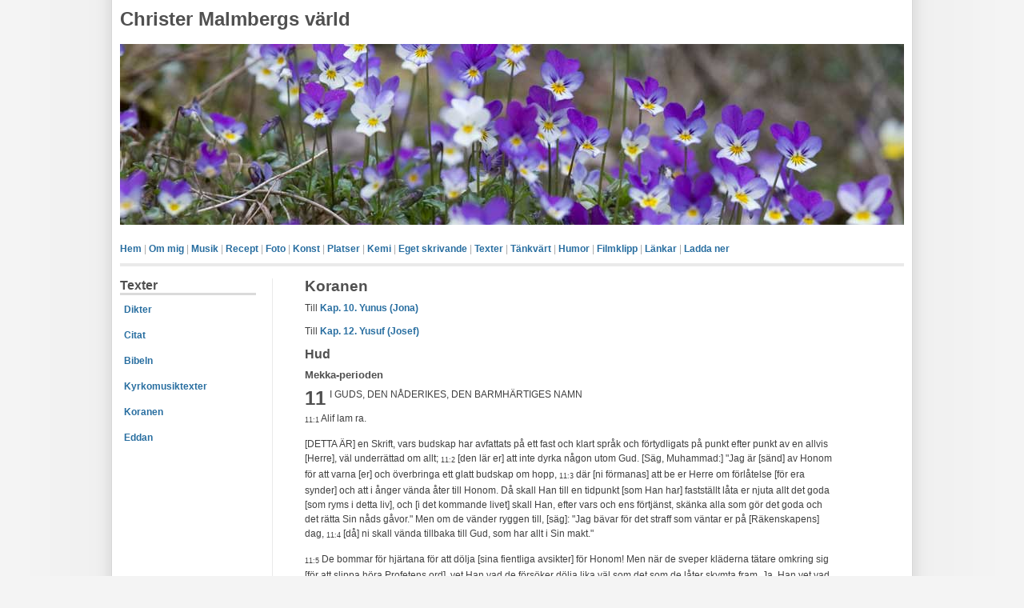

--- FILE ---
content_type: text/html; charset=UTF-8
request_url: http://christermalmberg.se/documents/texter/koranen/koranen_kap11.php
body_size: 11904
content:
<!DOCTYPE html PUBLIC "-//W3C//DTD XHTML 1.0 Strict//EN" "http://www.w3.org/TR/xhtml1/DTD/xhtml1-strict.dtd">
<html xmlns="http://www.w3.org/1999/xhtml" xml:lang="sv" lang="sv">
<head>
<meta http-equiv="content-type" content="text/html; charset=utf-8" />
<meta name="description" content="Christer Malmbergs värld. Smått och gott om musik, mat och bak, foto, dikter m.m." />
<meta name="keywords" content="Christer Malmberg, Malmberg, Christer, musik, Mozart, recept, mat, efterrätter, 
bak, bröd, bakverk, konfekt, konservering, foto, bilder, naturbilder, blommor, fjärilar, kyrkor, konst, 
Stockholm, Gotland, musslor, miljöarkiv, dikter, betraktelser, citat" />
<meta name="author" content="Christer Malmberg" />
<link rel="stylesheet" type="text/css" href="../../../stilmall.css" media="screen,projection" />
<title>Christer Malmbergs värld - Texter - Koranen</title>
</head>

<body>
<div id="wrap">

<div id="header">
<h1><a href="../../../index.php">Christer Malmbergs värld</a></h1>
</div>

<img id="frontphoto" src="../../../img/front.jpg" width="980" height="226" alt="" />

<div id="mainmenu">
<p>
﻿<a href="/index.php" title="Hem">Hem</a> |
<a href="/om_mig.php" title="Om mig">Om mig</a> |
<a href="/documents/musik/musik.php" title="Musik">Musik</a> |
<a href="/documents/recept/recept.php" title="Recept">Recept</a> |
<a href="/documents/foto/foto.php" title="Foto">Foto</a> |
<a href="/documents/konst/konst.php" title="Konst">Konst</a> |
<a href="/documents/platser/platser.php" title="Platser">Platser</a> |
<a href="/documents/kemi/kemi.php" title="Kemi">Kemi</a> |
<a href="/documents/eget_skrivande/eget_skrivande.php" title="Eget skrivande">Eget skrivande</a> |
<a href="/documents/texter/texter.php" title="Texter">Texter</a> |
<a href="/documents/tankvart/tankvart.php" title="Tänkvärt">Tänkvärt</a> |
<a href="/documents/humor/humor.php" title="Humor">Humor</a> |
<a href="/documents/filmklipp/filmklipp.php" title="Filmklipp">Filmklipp</a> |
<a href="/documents/lankar/lankar.php" title="Länkar">Länkar</a> |
<a href="/filplats/index.php" title="Ladda ner">Ladda ner</a>
</p>
</div>

<div id="sidebar">
<h2>Texter</h2>
<ul class="sidemenu">
<li><a href="../dikter/dikter.php">Dikter</a></li>
<li><a href="../citat/citat.php">Citat</a></li>
<li><a href="../bibeln/bibeln.php">Bibeln</a></li>
<li><a href="../kyrkomusiktexter/kyrkomusiktexter.php">Kyrkomusiktexter</a></li>
<li><a href="koranen.php">Koranen</a></li>
<li><a href="../eddan/eddan.php">Eddan</a></li>
</ul>
</div>

<div id="content">
<h2 class="koran">Koranen</h2>

<p>Till <a href="koranen_kap10.php">Kap. 10. Yunus (Jona)</a></p>

<p>Till <a href="koranen_kap12.php">Kap. 12. Yusuf (Josef)</a></p>


<h3 class="koran">Hud</h3>

<h4 class="koran">Mekka-perioden</h4>

<p class="koran"><span class="koran-chapter">11</span> 

I GUDS, DEN NÅDERIKES, DEN BARMHÄRTIGES NAMN </p>

<p class="koran"><span class="koran-verse">11:1</span> Alif lam ra. </p>
<p class="koran">[DETTA ÄR] en Skrift, vars budskap har avfattats på ett fast och klart språk och förtydligats på
punkt efter punkt av en allvis [Herre], väl underrättad om allt; 

<span class="koran-verse">11:2</span> [den lär er] att inte dyrka någon utom Gud.
[Säg, Muhammad:] "Jag är [sänd] av Honom för att varna [er] och överbringa ett glatt budskap om hopp, 

<span class="koran-verse">11:3</span> där [ni förmanas] att be er Herre om förlåtelse [för era synder] och att i ånger vända åter till
Honom. Då skall Han till en tidpunkt [som Han har] fastställt låta er njuta allt det goda [som
ryms i detta liv], och [i det kommande livet] skall Han, efter vars och ens förtjänst, skänka alla
som gör det goda och det rätta Sin nåds gåvor." Men om de vänder ryggen till, [säg]: "Jag bävar
för det straff som väntar er på [Räkenskapens] dag, 

<span class="koran-verse">11:4</span> [då] ni skall vända tillbaka till Gud, som har allt i Sin makt." </p>

<p class="koran"><span class="koran-verse">11:5</span> De bommar för hjärtana för att dölja [sina fientliga avsikter] för Honom! Men när de sveper
kläderna tätare omkring sig [för att slippa höra Profetens ord], vet Han vad de försöker dölja lika
väl som det som de låter skymta fram. Ja, Han vet vad som rör sig i människans innersta. 

<span class="koran-verse">11:6</span> Det finns ingen levande varelse på jorden som Gud inte sörjer för; Han vet var de gömmer sig
[vid fara] och den plats som skall bli deras sista vilorum; allt är inskrivet i [Guds] öppna bok. 

<span class="koran-verse">11:7</span> Det är Han som har skapat himlarna och jorden under sex dagar och som tronar i Sin allmakts
härlighet över vattnen.
[Han har skapat allt detta] för att pröva er [och låta er visa] genom ert handlande vem bland er som är den bäste. </p>
<p class="koran">Och om du säger: "Efter döden skall ni återuppväckas till nytt liv", kommer de som förnekar
sanningen helt säkert att svara: "Det är ingenting annat än bedrägliga illusioner!" 

<span class="koran-verse">11:8</span> Och om Vi låter anstå med deras straff till en fastställd tid säger de: "Varför dröjer det?"
Men den dag [straffet] når dem skall ingenting kunna avvärja det och de kommer att inringas av det som de brukade skämta om. 

<span class="koran-verse">11:9</span> Och om Vi låter människan smaka något av Vår nåd och sedan tar det ifrån henne, misströstar
hon och glömmer allt vad hon har [Oss] att tacka för. 

<span class="koran-verse">11:10</span> Och om Vi låter henne se bättre tider efter att ha fått pröva på motgångar, säger hon helt
säkert: "De onda dagarna är förbi" och glädjen gör henne övermodig och skrytsam. 

<span class="koran-verse">11:11</span> Annorlunda är det med dem som tålmodigt håller ut [i motgången] och lever ett rättskaffens liv.
För dem väntar syndernas förlåtelse och en riklig belöning. </p>

<p class="koran"><span class="koran-verse">11:12</span> [MUHAMMAD! Ibland frestas] du kanske att undanhålla något av det som uppenbaras för dig,
betryckt som du är över [häcklarnas] hånfulla ord: "Varför har inte en skatt sänts ned till
honom?" eller "Varför har han inte en ängel i följe?" - Du är bara en varnare, men Gud vårdar sig om allt. 

<span class="koran-verse">11:13</span> Och de säger: "[Muhammad] har författat [Koranen]!" Svara då: "Visa fram tio [av er] författade,
likvärdiga suror och kalla dem ni kan [till er hjälp] - utom Gud - om det ni säger är sant. 

<span class="koran-verse">11:14</span> Och om de som ni kallar på inte svarar er, då har ni förstått att uppenbarelsen av [Koranen]
uteslutande är ett verk av Guds ingivelse och att det inte finns någon annan gud än Han. Är ni beredda att underkasta er Hans vilja?" 

<span class="koran-verse">11:15</span> DE VILKAS hela håg står till det jordiska livet och dess fröjder, dem skall Vi i detta [liv] ge hela
lönen för deras handlingar, och ingenting skall här dras ifrån; 

<span class="koran-verse">11:16</span> men de har ingenting annat att vänta i det kommande livet än Elden. Vad de åstadkom i denna
[värld] har gått förlorat, och alla deras strävanden var förgäves. 

<span class="koran-verse">11:17</span> Kan [dessa människor jämföras med] dem som stöder sig på ett klart vittnesbörd från sin Herre,
som ett av Hans vittnen läser upp, liksom tidigare den Skrift som gavs Moses, en vägvisare och
en [källa till] nåd? Sådana [som denne] har en sann tro på detta [vittnesbörd]; men den som
tillhör [andra] samfund och som bestrider dess sanning är kallad till ett möte där den eviga Elden [brinner].
Hys alltså inte minsta tvivel om denna [uppenbarelse]! Det är sanningen från din Herre - men de
flesta människor vill inte tro! </p>

<p class="koran"><span class="koran-verse">11:18</span> Vem är mer orättfärdig än den som sätter ihop lögner om Gud? [Dessa människor] skall [på den
Yttersta dagen] föras fram inför sin Herre och vittnena skall förklara: "Dessa var det som satte ihop lögner om sin Herre."
Ja, Guds fördömelse faller sannerligen över dem som begår [sådan] orättfärdighet, 

<span class="koran-verse">11:19</span> de som hindrar [andra] från att följa Guds väg och vill låta den framstå som krokig. Det är just
de som avvisar tron på ett evigt liv! 

<span class="koran-verse">11:20</span> [Om de än skonas] på jorden kan de inte uppresa sig mot [Guds dom] och de skall inte finna
någon annan beskyddare än Gud; deras straff skall fördubblas, eftersom de inte kunde lyssna
[till sanningen] och inte kunde urskilja [vägen]. 

<span class="koran-verse">11:21</span> Det är dessa som har förverkat sina själar och allt det som de [i livet] hade diktat upp skall överge dem; 

<span class="koran-verse">11:22</span> utan tvivel är det de som i nästa liv skall stå som [de stora] förlorarna. 

<span class="koran-verse">11:23</span> De som tror och lever rättskaffens och tillber sin Herre i ödmjukhet har paradiset till arvedel och
där skall de förbli till evig tid. 

<span class="koran-verse">11:24</span> Dessa två slag av människor kan liknas vid de blinda och döva [å ena sidan] och [å den andra]
sådana som har synen och hörseln i behåll. Är de jämförbara? Vill ni inte tänka över detta? </p>

<p class="koran"><span class="koran-verse">11:25</span> OCH [MED samma budskap] sände Vi Noa till hans folk: "Jag har kommit för att varna er klart
och entydigt 

<span class="koran-verse">11:26</span> för att dyrka någon vid sidan av Gud. Jag bävar för det straff som kan drabba er en [sorgens och] plågans Dag. 

<span class="koran-verse">11:27</span> Men folkets äldste, som [alla] förnekade sanningen, sade: "Vi ser att du inte är mer än en vanlig
människa som vi andra och vi ser att det bara är de eländigaste bland vårt folk som följer dig,
sådana som inte har något omdöme. Och vi ser ingenting hos er som i något avseende gör er
överlägsna oss; vi anser tvärtom att ni är lögnare." 

<span class="koran-verse">11:28</span> [Noa] sade: "Vad anser ni, mitt folk? Om jag har ett klart vittnesbörd från min Herre som jag
stöder mig på och Han stärker mig med Sin nåd, men [budskapet] ändå förefaller er dunkelt -
kan vi då tvinga er att godta det mot er vilja? 

<span class="koran-verse">11:29</span> Mitt folk! Jag begär ingen ersättning av er för detta [budskap]; jag väntar ingen lön från någon
annan än Gud. Och jag kommer inte att stöta bort dem som antar tron; de är ju kallade att möta
sin Herre. Men jag ser att ni är människor utan begrepp [om rätt och orätt]. 

<span class="koran-verse">11:30</span> Och vem, mitt folk, skulle kunna skydda mig för Guds [vrede], om jag stötte dem ifrån mig? Vill
ni inte tänka över detta? 

<span class="koran-verse">11:31</span> Jag säger inte till er att jag har Guds skatter [i min hand] och jag känner inte det som är dolt för
människor. Jag säger inte heller att jag är en ängel. Inte heller säger jag om dem som ni
betraktar med sådant förakt: 'Gud kommer aldrig att ge dem av [Sitt] goda'." Gud vet bäst vad
de bär inom sig. [Hade jag yttrat något sådant] skulle jag sannerligen höra till de orättfärdiga." 

<span class="koran-verse">11:32</span> [Men de äldste] sade: "Noa! Du har tvistat med oss och du har låtit tvisten pågå länge nog.
Nedkalla nu över oss det [straff] som du har hotat oss med, om du har talat sanning." 

<span class="koran-verse">11:33</span> [Noa] svarade: "Bara Gud kan låta [straffet] drabba er, om detta är Hans vilja; och ni kan inte
företa er något för att kullkasta [Hans beslut]. 

<span class="koran-verse">11:34</span> Mina råd - om jag skulle vilja ge er råd - är till ingen nytta för er om det är Guds vilja att ni skall
hålla fast vid era misstag. Han är er Herre och till Honom skall ni föras åter." </p>

<p class="koran"><span class="koran-verse">11:35</span> KANSKE säger någon: "Han har själv författat [allt detta]."
Säg [Muhammad]: "Om jag har författat det faller denna synd på mig. Men jag har ingenting att
skaffa med den synd som ni begår." </p>

<p class="koran"><span class="koran-verse">11:36</span> OCH VI uppenbarade för Noa: "Av ditt folk kommer ingen annan att tro än den som redan var
troende. Gräm dig därför inte över vad de gör, 

<span class="koran-verse">11:37</span> men bygg under Vår uppsikt och enligt Våra anvisningar den ark [som skall bli din räddning] och
tala inte till Mig till förmån för dem som begår orätt - de skall dränkas [av den stora floden]." 

<span class="koran-verse">11:38</span> Och [Noa] byggde arken. Varje gång [några av] folkets äldste gick förbi, gjorde de narr av
honom. Han sade: "Vill ni göra narr av oss [skall ni veta att] liksom ni gör narr av oss gör vi narr av er. 

<span class="koran-verse">11:39</span> Och ni skall [i sinom tid] få se vem som kommer att drabbas av ett förnedrande straff [i denna
värld] och som skall utlämnas åt helvetets ändlösa lidande!" 

<span class="koran-verse">11:40</span> [Så fortgick det] till dess Vår befallning gavs, och vattenmassorna forsade fram över jorden och
Vi sade [till Noa]: "Tag ombord på denna [ark] ett par av varje [djurslag, hane och hona], samt
din familj, utom den som redan är dömd, och de [övriga] troende." De som delade hans tro var
nämligen bara ett fåtal. 

<span class="koran-verse">11:41</span> Och han sade [till de sina]: "Gå ombord på denna [ark]! I Guds namn skall den segla på denna
färd och [i Guds namn] skall vi [en dag] få kasta ankar! Min Herre är ständigt förlåtande, barmhärtig." 

<span class="koran-verse">11:42</span> När arken lyftes av vågorna, höga som berg, ropade Noa till sin son, som drog sig avsides:
"Käre son! Kom ombord till oss och bli inte kvar tillsammans med förnekarna!" 

<span class="koran-verse">11:43</span> [Men sonen] svarade: "Jag skall ta min tillflykt till ett berg där jag har skydd mot vattnet." [Noa]
sade: "I dag finns inget skydd mot Guds beslut utom för den som Han förbarmar Sig över."
Och vågorna reste sig som en mur mellan dem och [sonen] dränktes med de övriga. </p>

<p class="koran"><span class="koran-verse">11:44</span> Men [befallningen] gavs: "Du jord, svälj ditt vatten! Du himmel, hejda [ditt regn]!" Och vattnet
sjönk undan. Guds vilja hade skett och [arken] kom till vila på berget Al-Djudee.
Då ljöd ropet: "Det är ute med de orättfärdiga!" 

<span class="koran-verse">11:45</span> Och Noa bad till sin Herre och sade: "Herre! Min son tillhörde ju min familj och Ditt löfte
besannas alltid. Du är den rättvisaste av domare!" 

<span class="koran-verse">11:46</span> [Gud] svarade: "Noa! Han var inte av din familj - han begick [mycken] orätt! Be Mig inte om
sådant som du saknar all kännedom om. Jag förmanar dig för att du inte skall bli [som] en av dem som inte vet [vad rätt och orätt är]." 

<span class="koran-verse">11:47</span> [Noa] sade: "Herre, bevara mig för [synden] att be Dig om något som jag inte har kännedom
om. Om Du inte förlåter mig och förbarmar Dig över mig blir jag en av de förlorade!" 

<span class="koran-verse">11:48</span> Och [Gud talade och] sade: "Noa! Stig nu i land! Vår fred är med dig och Vi ger dig och alla
[rättfärdiga] efterkommande till dem som är med dig Vår välsignelse. Men vad [andra bland
dessa] efterkommande beträffar skall de få glädjas [åt livet under en tid] och därefter skall Vi
låta dem utstå ett plågsamt straff." 

<span class="koran-verse">11:49</span> VI UPPENBARAR här för dig [Muhammad] dessa dolda ting, som varken du eller ditt folk
tidigare haft kännedom om. Och ha tålamod och avvakta [Guds dom] - den slutliga segern tillhör dem som fruktar Gud. </p>

<p class="koran"><span class="koran-verse">11:50</span> OCH TILL [stammen] Aad [sände Vi] deras broder Hud, som sade: "Dyrka Gud, mitt folk! Ni har
ingen gud utom Honom! [Vad ni dyrkar] är era egna uppfinningar! 

<span class="koran-verse">11:51</span> Jag begär ingen lön av er, mitt folk, för detta [budskap]; min lön får jag bara av Honom som har
skapat mig. - Vill ni inte använda ert förstånd? 

<span class="koran-verse">11:52</span> Be nu er Herre om förlåtelse för era synder, mitt folk, och vänd ångerfulla åter till Honom. Då
skall Han låta Sin välsignelse flöda över er och Han skall lägga styrka till er styrka - men återgå inte till ert [förra] syndiga liv!" 

<span class="koran-verse">11:53</span> De sade: "Hud! Du har inte gett oss klara bevis [för att du är Guds utsände]; ditt ord är inte nog
för att vi skall överge våra gudar och vi tror inte på vad du säger. 

<span class="koran-verse">11:54</span> Vi kan bara anta att en av våra gudar låtit något ont drabba dig."
[Hud] svarade: "Jag ber Gud vara mitt vittne - och även ni skall vittna - att jag inte har någon del
i vad ni gör då ni sätter medhjälpare 

<span class="koran-verse">11:55</span> vid Guds sida. Smid nu era onda planer mot mig utan att ge mig andrum! 

<span class="koran-verse">11:56</span> Jag litar till Gud, min Herre och er Herre. Det finns inte en levande varelse vars lugg Han inte
har fattat i ett fast grepp. Min Herres väg är i sanning en rak väg! 

<span class="koran-verse">11:57</span> Men om ni vänder mig ryggen, [kom ihåg att] jag har framfört till er det [budskap] med vilket jag
sändes till er. Min Herre kan låta ett annat folk ta er plats men ni kan inte i något avseende vålla Honom skada. Min Herre vakar över allt." 

<span class="koran-verse">11:58</span> Och när Vår dom föll [över dem] räddade Vi i Vår nåd Hud och dem som följde honom i tron och
Vi räddade dem från ett tungt straff [i livet efter detta]. 

<span class="koran-verse">11:59</span> Detta [var stammen] Aad. De avvisade sin Herres budskap och satte sig upp emot det
sändebud [som Han hade låtit komma till dem], men de gjorde [villigt] vad varje övermodig fiende till sanningen befallde dem. 

<span class="koran-verse">11:60</span> Och [Guds] fördömelse följde dem i detta liv och [skall vila tungt över dem] på Uppståndelsens dag.
Stammen Aad förnekade sin Herre - Det är ute med Aad, Huds folk! </p>

<p class="koran"><span class="koran-verse">11:61</span> OCH TILL [stammen] Thamud [sändes] deras broder Salih. Han sade: "Dyrka Gud, mitt folk! Ni
har ingen gud utom Honom. Han skapade er av jord och Han lärde er att bruka den och där fick
ni bygga och bo. Be Honom om förlåtelse för era synder och vänd ångerfulla åter till Honom.
Min Herre är nära och hör [människans] bön." 

<span class="koran-verse">11:62</span> De svarade: "Du har varit en av oss, Salih, [och] Vi fäste stora förhoppningar vid dig! Vill du
förbjuda oss att dyrka vad våra förfäder dyrkade? Ja, Vi oroas av starka misstankar om [det verkliga syftet bakom] dina maningar till oss." 

<span class="koran-verse">11:63</span> Han svarade: "Vad anser ni, mitt folk? Om jag har ett klart vittnesbörd från min Herre som jag
stöder mig på och Han stärker mig med Sin nåd, vem skulle då kunna skydda mig för Guds
[vrede] om jag visade Honom olydnad? Ni [bidrar] enbart till [min egen] undergång." 

<span class="koran-verse">11:64</span> Och [han fortsatte]: "Detta Guds kamelsto, mitt folk, skall vara ett tecken för er. Lämna henne
nu i fred att beta på Guds jord och tillfoga henne ingen skada; i annat fall väntar er ett ögonblickligt straff." 

<span class="koran-verse">11:65</span> Men de slaktade kamelstoet på det grymma sättet, varpå [Salih] sade: "I [ytterligare] tre dagar
skall ni få glädjas [åt livet] i era hem; detta är inte tomma ord!" 

<span class="koran-verse">11:66</span> Och när Vår dom föll räddade Vi i Vår nåd Salih och dem som följde honom i tron, och [Vi
förskonade dem] från skam och förödmjukelse på [Uppståndelsens] dag. Din Herre har all styrka, all makt. 

<span class="koran-verse">11:67</span> Men över dem som hade begått [sådan] svår orätt genljöd dånet [av Guds straff] och morgonen
fann dem liggande framstupa i sina hem; 

<span class="koran-verse">11:68</span> [det var] som om de aldrig hade levt där i välstånd och trygghet.
Stammen Thamud förnekade sin Herre - Det är ute med stammen Thamud! </p>

<p class="koran"><span class="koran-verse">11:69</span> OCH VÅRA budbärare kom till Abraham med ett glatt budskap. De hälsade honom "Fred!" och
han svarade: "Fred [vare med er]!" Och han skyndade sig att bära fram en helstekt kalv. 

<span class="koran-verse">11:70</span> Men när han såg att de inte sträckte sina händer mot födan, blev han rädd [att de hade onda
avsikter]. [Men] de sade: "Var inte orolig! Vi har sänts till Lots folk." 

<span class="koran-verse">11:71</span> Och hans hustru som stod [i närheten] log förnöjt. Då gav Vi henne det glada budskapet om
Isaks [födelse] och om Jakob [som skulle födas] efter Isak. 

<span class="koran-verse">11:72</span> Hon sade: "Skall jag, arma kvinna, föda en son, gammal och svag som jag är och min man har
uppnått hög ålder? Detta är sannerligen märkligt!" 

<span class="koran-verse">11:73</span> [Budbärarna] sade: "Förvånas du över Guds beslut? Guds nåd och välsignelser skall vara med
er alla i detta hus! Honom tillhör allt lov och pris!" 

<span class="koran-verse">11:74</span> När Abraham väl övervunnit sin rädsla och fått den goda nyheten [om Isaks födelse], ville han
tala till förmån för Lots folk inför Oss. - 

<span class="koran-verse">11:75</span> Abraham var en fördragsam man och alltid beredd att vända åter i ånger till Gud. 

<span class="koran-verse">11:76</span> [Men budbärarna sade:] "Avstå, Abraham, från detta! Din Herres dom har fallit och det straff
som skall drabba dem kan ingen avvärja." </p>

<p class="koran"><span class="koran-verse">11:77</span> OCH NÄR Våra budbärare kom till Lot blev han bekymrad då han såg att han inte kunde
skydda dem, och han utbrast: "Detta är en svart dag!" 

<span class="koran-verse">11:78</span> Och invånarna skyndade till [från alla håll], drivna [av sina begär]; sedan länge hade de tagit för
vana [att tillfredsställa sin lust] på detta skamliga sätt. [Lot] sade: "Mitt folk! Här är mina döttrar;
det vore mindre anstötligt [om ni ville förströ er] med dem. Frukta Gud och drag inte skam över
mig genom att förgripa er på mina gäster! Finns det inte en [enda] rättsinnig man bland er?" 

<span class="koran-verse">11:79</span> De svarade: "Du vet att dina döttrar inte är för oss och du inser nog vad vi vill." 

<span class="koran-verse">11:80</span> [Lot] utbrast: "Om jag ändå hade varit stark nog att övermanna er eller hade ett mäktigt stöd att lita till!" 

<span class="koran-verse">11:81</span> [Änglarna] sade: "Lot! Vi är din Herres budbärare! Dessa [människor] skall inte lyckas tillfoga
dig [något ont]. Bege dig nu i väg med din familj medan det ännu är mörkt, och låt ingen se
tillbaka utom din hustru - det som skall drabba dem skall [även] drabba henne. Gryningen är
den tid som är utsatt för dem - är inte morgonen nära?" 

<span class="koran-verse">11:82</span> När Vår dom föll lade Vi [städerna] i ruiner; [det förutbestämda straffet] drabbade dem som ett
regn av stenblock i våg på våg, 

<span class="koran-verse">11:83</span> [alla] märkta med din Herres tecken. - Dessa [hårda slag] ligger aldrig långt borta från dem som
begår sådana ogärningar! </p>

<p class="koran"><span class="koran-verse">11:84</span> OCH TILL Madyans [folk sändes] deras broder Shu`ayb. Han sade: "Dyrka Gud, mitt folk! Ni har
ingen gud utom Honom. Och mät inte och väg inte upp för knappt. Jag ser att välstånd råder
hos er, men jag bävar för det straff [som kan drabba er] en Dag då ni finner er inringade [utan möjlighet att fly]. 

<span class="koran-verse">11:85</span> Mitt folk! Mät och väg med fulla mått [i allt vad ni företar er] som rätt och rimlighet bjuder, gör
inte intrång i andras rättigheter och sprid inte sedefördärv och annat ont på jorden. 

<span class="koran-verse">11:86</span> Det bästa för er, om ni tror [på Guds löfte], är vad Gud aldrig upphör att räkna er till godo. Men
jag är inte satt att vaka över er." 

<span class="koran-verse">11:87</span> De sade: "Hör, Shu`ayb! Måste vi enligt din tro överge det som våra förfäder tillbad och får vi
inte längre göra som vi vill med vår egendom? Är du således den enda [människan på jorden] som är god och rättrådig!" 

<span class="koran-verse">11:88</span> Han svarade: "Vad anser ni, mitt folk? Om jag har ett klart vittnesbörd från min Herre som jag
stöder mig på och om Han frikostigt skänker mig allt vad jag behöver - [gör jag då inte rätt när
jag talar till er som jag gör]? Det är inte min avsikt att [bakom er rygg] göra det som jag
uppmanar er att avstå från; det enda jag vill är att så långt jag förmår [hjälpa er att] leva ett
bättre liv. Om jag skall lyckas med detta ligger helt i Guds hand; till Honom litar jag och till
Honom vänder jag alltid åter i ånger [över mina synder]. 

<span class="koran-verse">11:89</span> Mitt folk! Låt inte er tvist med mig leda er [till sådana handlingar] att ni drabbas av detsamma
som drabbade Noas folk eller Huds folk eller Salihs folk - [eller] Lots folk [vars boplatser] inte var belägna långt från era [trakter]! 

<span class="koran-verse">11:90</span> Be nu er Herre om förlåtelse för era synder och vänd åter till Honom med ånger i sinnet. Min
Herre är barmhärtig och kärleksfull!" </p>

<p class="koran"><span class="koran-verse">11:91</span> [Men] de sade: "Mycket av det som du säger, Shu`ayb, övergår vårt förstånd. Vad vi kan se är
att du har en svag [ställning] bland oss och om inte din familj hade funnits, skulle vi helt säkert
ha stenat dig till döds; över oss har du ingen makt!" 

<span class="koran-verse">11:92</span> Han svarade: "Har min familj större makt över er, mitt folk, än Gud som ni tror att ni saklöst kan
lämna ur räkningen? Men min Herre har full uppsikt över allt vad ni företar er! 

<span class="koran-verse">11:93</span> Gör nu, mitt folk, vad som står i er makt [för att bekämpa tron]; jag skall göra mitt [för att befästa
och utbreda den]! Ni skall [tids nog] få veta vem [av oss] som kommer att drabbas av ett
förnedrande straff och vem som är lögnare. Vänta alltså [på vad som skall komma]! Jag skall vänta med er!" 

<span class="koran-verse">11:94</span> Och när Vår dom föll räddade Vi i Vår nåd Shu`ayb och dem som följde honom i tron. Men över
de orättfärdiga genljöd dånet [av Guds straff] och morgonen fann dem liggande framstupa i sina
hem; [det var] som om de aldrig hade levt där i välstånd och trygghet. 

<span class="koran-verse">11:95</span> "[Nu] är det ute med [folket i] Madyan - det gick för dem som det gick för Thamud!" </p>

<p class="koran"><span class="koran-verse">11:96</span> OCH VI sände Moses med Våra budskap och en klar bekräftelse på hans myndighet 

<span class="koran-verse">11:97</span> till Farao och hans stormän; de lydde [bara] Farao och Faraos befallning ledde ingen till den
raka vägen. 

<span class="koran-verse">11:98</span> På Uppståndelsens dag skall han gå före sitt folk och leda dem - [som boskapen leds] till
vattningsstället - rakt in i helvetets eld. Det är sannerligen ett uselt vattningsställe, som han leder dem till! 

<span class="koran-verse">11:99</span> Och [Guds] fördömelse följde dem i [livet] och [skall vila tungt över dem] på Uppståndelsens
dag. Vilken ödesdiger gåva! </p>

<p class="koran"><span class="koran-verse">11:100</span> DET SOM Vi [nu] berättar för dig [Muhammad] ur berättelserna om [gångna tiders] folk - några
av dem lever kvar, andra har Vi skördat - [har något att lära människorna]. 

<span class="koran-verse">11:101</span> Vi gjorde dem ingen orätt - [med sina handlingar] gjorde de orätt mot sig själva. De gudar de
anropade vid sidan av Gud kunde inte hjälpa dem när deras Herres dom föll; [tron på] dem
förde dem bara allt snabbare mot [den slutliga] undergången. 

<span class="koran-verse">11:102</span> Sådana straffdomar [som de Vi här berättat om] avkunnar din Herre när Han straffar folk som
har sjunkit djupt i synd. Hans straff är plågsamt och utkrävs med obeveklig stränghet. 

<span class="koran-verse">11:103</span> I detta ligger helt visst ett budskap till dem som bävar för de eviga straffen [som skall utmätas]
på vittnesmålens Dag, då alla människor har förts samman; 

<span class="koran-verse">11:104</span> Vi kommer inte att skjuta upp den över den fastställda tiden. 

<span class="koran-verse">11:105</span> Den Dagen skall ingen människa tala om inte Han har gett Sin tillåtelse; på några [väntar]
fördömelse, på andra salighet. 

<span class="koran-verse">11:106</span> De fördömda skall ha Elden till boning och under stönanden och jämmer 

<span class="koran-verse">11:107</span> skall de förbli där så länge himmel och jord består, om inte din Herre vill annorlunda - din Herre
gör vad Han vill. 

<span class="koran-verse">11:108</span> De saliga skall ha paradiset till boning och där skall de förbli så länge himmel och jord består,
om inte din Herre vill annorlunda - en gåva av oavbruten lycka utan ände. </p>

<p class="koran"><span class="koran-verse">11:109</span> TVEKA INTE [Muhammad] om vad [avgudadyrkarnas] dyrkan innebär; deras dyrkan skiljer sig
inte i något avseende från den som deras förfäder ägnade sig åt före dem. Vi skall ge dem till
fullo vad som tillkommer dem; ingenting skall dras ifrån. 

<span class="koran-verse">11:110</span> Och Vi gav Moses Skriften, men olika meningar uppstod [bland folket] om dess innebörd; och
om inte din Herre hade beslutat [om uppskov] skulle allt ha avgjorts mellan dem. Och så
fortsätter de att hysa tvivel och misstankar. 

<span class="koran-verse">11:111</span> Din Herre skall helt visst ge alla människor den fulla lönen för deras handlingar; Han är väl
underrättad om vad de gör. 

<span class="koran-verse">11:112</span> Följ, som du har blivit befalld, den raka vägen - [du] och de som, ångerfulla, med dig har vänt
åter till Honom - och överskrid inte [de av Gud fastställda gränserna]! Han ser vad ni gör. 

<span class="koran-verse">11:113</span> Sök inte stöd hos de orättfärdiga, så att ni inte blir svedda av helvetets eld; då kommer ni inte
att vid sidan av Gud finna någon beskyddare, ja, ni blir helt utan hjälp. </p>

<p class="koran"><span class="koran-verse">11:114</span> Och förrätta bönen vid dagens början och dess slut och under nattens första timmar - de goda
handlingarna driver bort de dåliga. Detta är en påminnelse för dem som vill minnas [Gud]! 

<span class="koran-verse">11:115</span> Och ha tålamod! Gud låter inte dem som gör det goda och det rätta gå miste om sin lön. 

<span class="koran-verse">11:116</span> DET ÄR olyckligt [för människorna] att det bland de släkten [som Vi lät gå under] före er tid, inte
fanns fler kloka och sansade människor, som [försökte] hejda oordningen och sedefördärvet på
jorden! Dessa var bara ett fåtal bland dem Vi räddade, medan de orättfärdiga hängav sig åt ett
förvekligande liv av nöjen och njutningar och sjönk [allt djupare] ned i synd. 

<span class="koran-verse">11:117</span> Din Herre låter inte ett folk gå under på grund av [människornas] synd, så länge deras strävan
är att bättra sig och göra rätt [mot varandra]. 

<span class="koran-verse">11:118</span> Hade din Herre velat skulle Han helt visst ha gjort människorna till ett enda samfund; men [det
var inte Hans vilja och därför] fortsätter de att föra fram motstridiga åsikter, 

<span class="koran-verse">11:119</span> utom de hos vilka Guds nåd fått verka. Och därför har Han skapat dem.
Din Herres ord skall besannas: "Jag skall sannerligen fylla helvetet med osynliga väsen och människor, alla tillsammans!" </p>

<p class="koran"><span class="koran-verse">11:120</span> AV berättelserna om [de tidigare] sändebuden har Vi låtit dig veta allt det som kan stärka [tron i]
ditt hjärta; med det har sanningen nått dig och en förmaning och en påminnelse till de troende. 

<span class="koran-verse">11:121</span> Och säg till dem som inte vill tro: "Gör vad som står i er makt [för att bekämpa tron]; vi skall göra
vårt [för att befästa och utbreda den]! 

<span class="koran-verse">11:122</span> Och vänta [på det som skall komma]! Även vi skall vänta." 

<span class="koran-verse">11:123</span> Hos Gud finns [kunskapen om] himlarnas och jordens dolda verklighet och till Honom skall allt
[till sist] återbördas.
Dyrka Honom därför och förlita dig på Honom; ingenting av vad ni [Hans tjänare] gör går din Herre förbi. </p>



<p>Till <a href="koranen_kap10.php">Kap. 10. Yunus (Jona)</a></p>

<p>Till <a href="koranen_kap12.php">Kap. 12. Yusuf (Josef)</a></p>

</div>

<div id="footer">
<p>
﻿&copy; Christer Malmberg 2025</p>
</div>

</div>
</body>
</html>	

--- FILE ---
content_type: text/css
request_url: http://christermalmberg.se/stilmall.css
body_size: 9704
content:
/* Screen layout: */

/***** Body and main container *****/

body {
margin:0 auto;
padding:0;
font-family:Verdana,Tahoma,Arial,sans-serif;
font-size:76%;
background:#f4f4f4 url(img/bg.gif) top center repeat-y;
color:#404040;
}

#wrap {
background:#ffffff;
color:#404040;
margin:0 auto;
width:980px;
}

/***** Various tags *****/

a {
text-decoration:none;
font-weight:bold;
color:#286ea0;
background-color:inherit;
}

a:hover {
text-decoration:underline;
color:#286ea0;
background-color:inherit;
}

#link_normal_weight a {
text-decoration:none;
font-weight:normal;
color:#286ea0;
background-color:inherit;
}

#link_normal_weight a:hover {
text-decoration:underline;
color:#286ea0;
background-color:inherit;
}

a img {
border:0;
}

p {
margin:0 0 0.9em 0;
}


/***** Heading tags *****/

h2 {
font-size:1.9em;
margin:0 0 15px 0;
}

h2.standard0 {
font-size:1.9em;
margin:0 0 0 0;
}

h3 {
font-size:1.6em;
margin:0 0 12px 0;
}

h3.standard0 {
font-size:1.6em;
margin:0 0 0 0;
}

h4 {
font-size:1.4em;
margin:0 0 9px 0;
}

h4.standard0 {
font-size:1.4em;
margin:0 0 0 0;
}

h5 {
font-size:1.2em;
margin:0 0 6px 0;
}

h5.standard0 {
font-size:1.2em;
margin:0 0 0 0;
}

h6 {
font-size:0.9em;
font-style:italic;
margin:0 0 0 0;
}

/***** Header and main menu *****/

#header {
margin:10px 0 0;
padding:0;
height:45px;
}

#header h1 {
color:#505050;
background-color:inherit;
/* width:350px; */
width:500px;
margin:0 0 10px;
font-size:2em;
float:left;
}

#header h1 a {
color:#505050;
background-color:inherit;
text-decoration:none;
}

#header p {
width:980px;
float:left;
text-align:left;
margin:8px 0 0;
font-weight:bold;
line-height:1.3em;
}

#frontphoto {
margin:0 0 10px;
border:0;
}

#mainmenu {
color:#A9A9A9;
margin:10px 0 15px 0;
border-bottom:4px solid #eaeaea;
}

/***** Sidebar *****/

#sidebar {
clear:left;
float:left;
width:170px;
margin:0 0 5px;
padding:0;
/* background-color:#f4f4f4; */
/* color:#505050; */
/* border-left:4px solid #cccccc; */
}

#sidebar h2 {
color:#505050;
background-color:inherit;
font-size:1.3em;
margin:0 0 5px;
padding:0;
}

#sidebar h3 {
color:#505050;
background-color:inherit;
font-size:1.2em;
margin:0 0 5px;
padding:0;
}

#sidebar h2,#sidebar h3 {
border-bottom:3px solid #dadada
}

/***** Side menu *****/

ul.sidemenu {
width:170px;
margin:0 0 18px;
padding:0;
list-style:none;
}

ul.sidemenu li {
width:170px;
padding:0;
line-height:1.4em;
display:inline;
}

ul.sidemenu li a {
font-weight:bold;
width:160px;
float:left;
margin-bottom:5px;
padding:5px 1px 5px 5px;
text-decoration:none;
}

ul.sidemenu li a:hover,ul.sidemenu li a.current {
/* background-color:#eaeaea; */
/* color:#505050; */
}

ul.sidemenu ul {
margin:0 0 0 15px;
padding:0 0 5px 0;
font-size:0.9em;
width:155px;
}

ul.sidemenu ul a {
padding:0 1px 0 5px;
font-weight:normal;
width:145px;
}

ul.sidemenu ul ul {
width:143px;
}

ul.sidemenu ul ul a {
width:130px;
}

ul.sidemenu a:hover {
text-decoration:underline;
}

/***** Right sidebar *****/

#rightsidebar {
float:right;
width:150px;
margin:0 0 5px;
padding:0 20px 0 0;
line-height:1.4em;
}

#rightsidebar p {
margin:0 0 6px;
padding:0;
}

#rightsidebar p {
line-height:1.4em;
color:#404040;
}

#rightsidebar h2 {
color:#505050;
background-color:inherit;
font-size:1.2em;
margin:0 0 8px;
padding:0;
}

#rightsidebar h3 {
color:#505050;
background-color:inherit;
font-size:1.0em;
margin:0 0 8px;
padding:0;
}

#rightsidebar h2,#rightsidebar h3 {
border-bottom:3px solid #dadada
}

/***** Side menu right *****/

#sidemenuright1 {
margin:0 0 0 5px;
padding:0 0 10px 0;
}

#sidemenuright1 ul {
margin:0 0 0 0;
padding:0 0 0 0;
list-style:none;
}

#sidemenuright1 li {
line-height:1.4em;
margin:0 0 0 0;
padding:0 0 5px 0;
}

#sidemenuright1 li a {
margin-bottom:5px;
font-size:0.9em;
font-weight:normal;
text-decoration:none;
}




#sidemenuright1 li li {
margin:0 0 0 15px;
padding:0;
font-size:0.9em;
}

#sidemenuright1 li li a {
padding:0;
font-size:0.9em;
font-weight:normal;
}




#sidemenuright1 ul a:hover {
text-decoration:underline;
}

#sidemenuright2 {
margin:0 0 0 5px;
padding:0 0 10px 0;
}

#sidemenuright2 ul {
margin:0 0 0 0;
padding:0;
list-style:none;
}

#sidemenuright2 li {
line-height:1.4em;
margin:0 0 0 0;
padding:0 0 5px 0;
}

#sidemenuright2 li a {
margin-bottom:5px;
font-size:0.9em;
font-weight:normal;
text-decoration:none;
}

#sidemenuright2 ul a:hover {
text-decoration:underline;
}

/***** Main content normal *****/

#content {
margin:0 90px 5px 190px;
border-left:1px solid #eaeaea;
padding:0 0 0 40px;
line-height:1.5em;
}

#content ul, #content ol {
margin:0 0 16px 20px;
padding:0;
}

#content li {
margin:0;
padding:0 0 0 5px;
}

#content ul ul, #content ol ol {
margin:0 0 0 16px;
padding:0;
}

#content table.noborder {
margin:0;
padding:0;
border:0px;
}

#content td.noborder {
margin:0;
padding:0 10px 0 0;
border:0px;
}

#content table.noborder_indent {
margin:0 0 0 15px;
padding:0;
border:0px;
}

/***** Main content wide *****/

#contentwide {
margin:0 40px 5px 190px;
border-left:1px solid #eaeaea;
padding:0 0 0 40px;
line-height:1.5em;
}

#contentwide ul, #content ol {
margin:0 0 16px 20px;
padding:0;
}

#contentwide li {
margin:0;
padding:0 0 0 5px;
}

#contentwide ul ul, #content ol ol {
margin:0 0 0 16px;
padding:0;
}

/***** Main content small *****/

#contentsmall {
margin:0 190px 5px 190px;
border-left:1px solid #eaeaea;
border-right:1px solid #eaeaea;
padding:0 40px 0 40px;
line-height:1.5em;
}

#contentsmall ul, #contentsmall ol {
margin:0 0 16px 20px;
padding:0;
}

#contentsmall li {
margin:0;
padding:0 0 0 5px;
}

#contentsmall ul ul, #contentsmall ol ol {
margin:0 0 0 16px;
padding:0;
}

/***** Main content full *****/

#contentfull {
margin:0 40px 5px 40px;
padding:0 0 0 0;
line-height:1.5em;
}

#contentfull ul, #content ol {
margin:0 0 16px 20px;
padding:0;
}

#contentfull li {
margin:0;
padding:0 0 0 5px;
}

#contentfull ul ul, #content ol ol {
margin:0 0 0 16px;
padding:0;
}

#contentfull table.noborder {
margin:0;
padding:0;
border:0px;
}

#contentfull td.noborder {
margin:0;
padding:0 10px 0 0;
border:0px;
}

#contentfull table.noborder_indent {
margin:0 0 0 15px;
padding:0;
border:0px;
}

/***** Table two columns *****/

#columncontainer2c {
width: 680px;
float: left;
}

#tableheader2c {
padding: 0 0 0 0;
}

#tablecolumn2c1 {
float: left;
width: 325px;
padding: 0 20px 0 0;
}

#tablecolumn2c2 {
float: left;
width: 325px;
padding: 0 0 0 0;
}

#tablecolumn2c1large {
float: left;
width: 375px;
padding: 0 20px 0 0;
}

#tablecolumn2c2small {
float: left;
width: 275px;
padding: 0 0 0 0;
}

#tablecolumn2c1largest {
float: left;
width: 550px;
padding: 0 20px 0 0;
}

#tablecolumn2c2smallest {
float: left;
width: 100px;
padding: 0 0 0 0;
}

/***** Footer *****/

#footer {
clear:both;
margin:15px 0 0 0;
/* margin:0 auto; */
padding:15px 0;
border-top:4px solid #eaeaea;
width:980px;
text-align:center;
color:#808080;
background:#ffffff;
}

#footer p {
margin:0;
padding:0;
}

#footer a {
color:#808080;
background-color:#ffffff;
text-decoration:none;
font-weight:bold;
}

#footer a:hover {
text-decoration:underline;
}

/***** textruta *****/

#textruta1 {
float: left;
width: 560px;
margin:20px 20px 20px 0px;
border:1px solid #505050;
padding:10px 10px 10px 10px;
}

/***** textruta, indragen *****/

#textruta_indragen {
float: left;
width: 620px;
margin:10px 20px 10px 20px;
border:1px solid #505050;
padding:20px;
}

#textruta_indragen2 {
float: left;
width: 580px;
margin:10px 20px 10px 20px;
border:1px solid #505050;
padding:10px 20px 10px 20px;
}

/***** textruta, högerställd, utan ram, 70px *****/

#textruta_right_noborder {
float: right;
width: 70px;
margin:0 0 0 0;
border:0px;
padding:0 0 0 15px;
}

/***** textruta, högerställd, utan ram, 90px *****/

#textruta_right_noborder_90 {
float: right;
width: 90px;
margin:21px 0 0 0;
border:0px;
padding:0 0 0 5px;
}

/***** textruta, nollpunkt, utan ram *****/

#textruta_nollpunkt_noborder {
float: left;
width: 0px;
margin:0 0 0 0;
border:0px;
padding:0 0 0 0;
}

/***** smalare brödtext *****/

#smaltext p {
padding:0 90px 0 0;
}

#smaltext2 p {
padding:0 220px 0 0;
}

/***** p classes *****/

p.standard0 {
margin:0 0 0 0;
}

p.standard1 {
margin:0 0 0.3em 0;
}

p.standard2min {
margin:0 0 0.6em 0;
}

p.standard2 {
margin:0 0 1em 0;
}

p.standard3 {
margin:0 0 1.3em 0;
}

p.standard4 {
margin:0 0 1.8em 0;
}

p.standard5 {
margin:0 0 2.5em 0;
}

p.italic0 {
font-style:italic;
margin:0 0 0 0;
}

p.italic1 {
font-style:italic;
margin:0 0 0.3em 0;
}

p.italic2min {
font-style:italic;
margin:0 0 0.6em 0;
}

p.italic2 {
font-style:italic;
margin:0 0 1em 0;
}

p.italic3 {
font-style:italic;
margin:0 0 1.3em 0;
}

p.italic4 {
font-style:italic;
margin:0 0 1.8em 0;
}

p.italic5 {
font-style:italic;
margin:0 0 2.5em 0;
}

p.bold0 {
font-weight:bold;
margin:0 0 0 0;
}

p.bold1 {
font-weight:bold;
margin:0 0 0.3em 0;
}

p.bold2min {
font-weight:bold;
margin:0 0 0.6em 0;
}

p.bold2 {
font-weight:bold;
margin:0 0 1em 0;
}

p.bold3 {
font-weight:bold;
margin:0 0 1.3em 0;
}

p.bold4 {
font-weight:bold;
margin:0 0 1.8em 0;
}

p.bold5 {
font-weight:bold;
margin:0 0 2.5em 0;
}

p.smaller0 {
font-size:0.9em;
margin:0 0 0 0;
}

p.smaller1 {
font-size:0.9em;
margin:0 0 0.3em 0;
}

p.smaller2 {
font-size:0.9em;
margin:0 0 1em 0;
}

p.smaller3 {
font-size:0.9em;
margin:0 0 1.3em 0;
}

p.smaller4 {
font-size:0.9em;
margin:0 0 1.8em 0;
}

p.smaller5 {
font-size:0.9em;
margin:0 0 2.5em 0;
}

p.small0 {
font-size:0.8em;
margin:0 0 0 0;
}

p.small1 {
font-size:0.8em;
margin:0 0 0.3em 0;
}

p.small2 {
font-size:0.8em;
margin:0 0 1em 0;
}

p.small3 {
font-size:0.8em;
margin:0 0 1.3em 0;
}

p.small4 {
font-size:0.8em;
margin:0 0 1.8em 0;
}

p.small5 {
font-size:0.8em;
margin:0 0 2.5em 0;
}

p.standard-center0 {
margin:0 0 0 0;
text-align:center;
}

p.standard-center1 {
margin:0 0 0.3em 0;
text-align:center;
}

p.standard-center2 {
margin:0 0 1em 0;
text-align:center;
}

p.standard-center3 {
margin:0 0 1.3em 0;
text-align:center;
}

p.standard-center4 {
margin:0 0 1.8em 0;
text-align:center;
}

p.standard-center5 {
margin:0 0 2.5em 0;
text-align:center;
}

p.italic-center0 {
font-style:italic;
margin:0 0 0 0;
text-align:center;
}

p.italic-center1 {
font-style:italic;
margin:0 0 0.3em 0;
text-align:center;
}

p.italic-center2 {
font-style:italic;
margin:0 0 1em 0;
text-align:center;
}

p.italic-center3 {
font-style:italic;
margin:0 0 1.3em 0;
text-align:center;
}

p.italic-center4 {
font-style:italic;
margin:0 0 1.8em 0;
text-align:center;
}

p.italic-center5 {
font-style:italic;
margin:0 0 2.5em 0;
text-align:center;
}

p.standard-right0 {
margin:0 0 0 0;
text-align:right;
}

p.standard-right1 {
margin:0 0 0.3em 0;
text-align:right;
}

p.standard-right2 {
margin:0 0 1em 0;
text-align:right;
}

p.standard-right3 {
margin:0 0 1.3em 0;
text-align:right;
}

p.standard-right4 {
margin:0 0 1.8em 0;
text-align:right;
}

p.standard-right5 {
margin:0 0 2.5em 0;
text-align:right;
}

p.italic_right_0 {
font-style:italic;
margin:0 0 0 0;
text-align:right;
}

p.italic_right_1 {
font-style:italic;
margin:0 0 0.3em 0;
text-align:right;
}

p.italic_right_2 {
font-style:italic;
margin:0 0 1em 0;
text-align:right;
}

p.italic_right_3 {
font-style:italic;
margin:0 0 1.3em 0;
text-align:right;
}

p.italic_right_4 {
font-style:italic;
margin:0 0 1.8em 0;
text-align:right;
}

p.italic_right_5 {
font-style:italic;
margin:0 0 2.5em 0;
text-align:right;
}

p.italic_right_smaller_1 {
font-size:0.9em;
font-style:italic;
margin:0 0 0.3em 0;
text-align:right;
}

p.italic_right_smaller_2 {
font-size:0.9em;
font-style:italic;
margin:0 0 1em 0;
text-align:right;
}

p.italic_right_smaller_3 {
font-size:0.9em;
font-style:italic;
margin:0 0 1.3em 0;
text-align:right;
}

p.small_italic_0 {
font-size:0.8em;
font-style:italic;
margin:0 0 0 0;
}

p.small_italic_1 {
font-size:0.8em;
font-style:italic;
margin:0 0 0.3em 0;
}

p.small_italic_2 {
font-size:0.8em;
font-style:italic;
margin:0 0 1em 0;
}

p.small_italic_3 {
font-size:0.8em;
font-style:italic;
margin:0 0 1.3em 0;
}

p.small_italic_4 {
font-size:0.8em;
font-style:italic;
margin:0 0 1.8em 0;
}

p.small_italic_5 {
font-size:0.8em;
font-style:italic;
margin:0 0 2.5em 0;
}

p.small_bold_0 {
font-size:0.8em;
font-weight:bold;
margin:0 0 0 0;
}

p.small_bold_1 {
font-size:0.8em;
font-weight:bold;
margin:0 0 0.3em 0;
}

p.small_bold_2 {
font-size:0.8em;
font-weight:bold;
margin:0 0 1em 0;
}

p.small_bold_3 {
font-size:0.8em;
font-weight:bold;
margin:0 0 1.3em 0;
}

p.small_bold_4 {
font-size:0.8em;
font-weight:bold;
margin:0 0 1.8em 0;
}

p.small_bold_5 {
font-size:0.8em;
font-weight:bold;
margin:0 0 2.5em 0;
}


/* Indrag */

p.indrag1rad_0 {
text-indent:15px;
margin:0 0 0 0;
}

p.indrag1rad_1 {
text-indent:15px;
margin:0 0 0.3em 0;
}

p.indrag1rad_2 {
text-indent:15px;
margin:0 0 1em 0;
}

p.indrag1rad_3 {
text-indent:15px;
margin:0 0 1.3em 0;
}

p.indrag1rad_4 {
text-indent:15px;
margin:0 0 1.8em 0;
}

p.indrag1rad_5 {
text-indent:15px;
margin:0 0 2.5em 0;
}

p.indrag_0 {
margin:0 0 0 15px;
}

p.indrag_1 {
margin:0 0 0.3em 15px;
}

p.indrag_2 {
margin:0 0 1em 15px;
}

p.indrag_3 {
margin:0 0 1.3em 15px;
}

p.indrag_4 {
margin:0 0 1.8em 15px;
}

p.indrag_5 {
margin:0 0 2.5em 15px;
}

p.indrag_indrag1rad_0 {
text-indent:15px;
margin:0 0 0 15px;
}

p.indrag_indrag1rad_1 {
text-indent:15px;
margin:0 0 0.3em 15px;
}

p.indrag_indrag1rad_2 {
text-indent:15px;
margin:0 0 1em 15px;
}

p.indrag_indrag1rad_3 {
text-indent:15px;
margin:0 0 1.3em 15px;
}

p.indrag_indrag1rad_4 {
text-indent:15px;
margin:0 0 1.8em 15px;
}

p.indrag_indrag1rad_5 {
text-indent:15px;
margin:0 0 2.5em 15px;
}

p.indragx2_0 {
margin:0 0 0 30px;
}

p.indragx2_1 {
margin:0 0 0.3em 30px;
}

p.indragx2_2 {
margin:0 0 1em 30px;
}

p.indragx2_3 {
margin:0 0 1.3em 30px;
}

p.indragx2_4 {
margin:0 0 1.8em 30px;
}

p.indragx2_5 {
margin:0 0 2.5em 30px;
}

p.indragx2_indrag1rad_0 {
text-indent:15px;
margin:0 0 0 30px;
}

p.indragx2_indrag1rad_1 {
text-indent:15px;
margin:0 0 0.3em 30px;
}

p.indragx2_indrag1rad_2 {
text-indent:15px;
margin:0 0 1em 30px;
}

p.indragx2_indrag1rad_3 {
text-indent:15px;
margin:0 0 1.3em 30px;
}

p.indragx2_indrag1rad_4 {
text-indent:15px;
margin:0 0 1.8em 30px;
}

p.indragx2_indrag1rad_5 {
text-indent:15px;
margin:0 0 2.5em 30px;
}

p.indragx3_0 {
margin:0 0 0 45px;
}

p.indragx3_1 {
margin:0 0 0.3em 45px;
}

p.indragx3_2 {
margin:0 0 1em 45px;
}

p.indragx3_3 {
margin:0 0 1.3em 45px;
}

p.indragx3_4 {
margin:0 0 1.8em 45px;
}

p.indragx3_5 {
margin:0 0 2.5em 45px;
}

p.indragx3_indrag1rad_0 {
text-indent:15px;
margin:0 0 0 45px;
}

p.indragx3_indrag1rad_1 {
text-indent:15px;
margin:0 0 0.3em 45px;
}

p.indragx3_indrag1rad_2 {
text-indent:15px;
margin:0 0 1em 45px;
}

p.indragx3_indrag1rad_3 {
text-indent:15px;
margin:0 0 1.3em 45px;
}

p.indragx3_indrag1rad_4 {
text-indent:15px;
margin:0 0 1.8em 45px;
}

p.indragx3_indrag1rad_5 {
text-indent:15px;
margin:0 0 2.5em 45px;
}

p.indragx4_0 {
margin:0 0 0 60px;
}

p.indragx4_1 {
margin:0 0 0.3em 60px;
}

p.indragx4_2 {
margin:0 0 1em 60px;
}

p.indragx4_3 {
margin:0 0 1.3em 60px;
}

p.indragx4_4 {
margin:0 0 1.8em 60px;
}

p.indragx4_5 {
margin:0 0 2.5em 60px;
}

p.indragx4_indrag1rad_0 {
text-indent:15px;
margin:0 0 0 60px;
}

p.indragx4_indrag1rad_1 {
text-indent:15px;
margin:0 0 0.3em 60px;
}

p.indragx4_indrag1rad_2 {
text-indent:15px;
margin:0 0 1em 60px;
}

p.indragx4_indrag1rad_3 {
text-indent:15px;
margin:0 0 1.3em 60px;
}

p.indragx4_indrag1rad_4 {
text-indent:15px;
margin:0 0 1.8em 60px;
}

p.indragx4_indrag1rad_5 {
text-indent:15px;
margin:0 0 2.5em 60px;
}

p.indragx5_0 {
margin:0 0 0 75px;
}

p.indragx5_1 {
margin:0 0 0.3em 75px;
}

p.indragx5_2 {
margin:0 0 1em 75px;
}

p.indragx5_3 {
margin:0 0 1.3em 75px;
}

p.indragx5_4 {
margin:0 0 1.8em 75px;
}

p.indragx5_5 {
margin:0 0 2.5em 75px;
}

p.indragx5_indrag1rad_0 {
text-indent:15px;
margin:0 0 0 75px;
}

p.indragx5_indrag1rad_1 {
text-indent:15px;
margin:0 0 0.3em 75px;
}

p.indragx5_indrag1rad_2 {
text-indent:15px;
margin:0 0 1em 75px;
}

p.indragx5_indrag1rad_3 {
text-indent:15px;
margin:0 0 1.3em 75px;
}

p.indragx5_indrag1rad_4 {
text-indent:15px;
margin:0 0 1.8em 75px;
}

p.indragx5_indrag1rad_5 {
text-indent:15px;
margin:0 0 2.5em 75px;
}

p.indragx6_0 {
margin:0 0 0 90px;
}

p.indragx6_1 {
margin:0 0 0.3em 90px;
}

p.indragx6_2 {
margin:0 0 1em 90px;
}

p.indragx6_3 {
margin:0 0 1.3em 90px;
}

p.indragx6_4 {
margin:0 0 1.8em 90px;
}

p.indragx6_5 {
margin:0 0 2.5em 90px;
}

p.indragx6_indrag1rad_0 {
text-indent:15px;
margin:0 0 0 90px;
}

p.indragx6_indrag1rad_1 {
text-indent:15px;
margin:0 0 0.3em 90px;
}

p.indragx6_indrag1rad_2 {
text-indent:15px;
margin:0 0 1em 90px;
}

p.indragx6_indrag1rad_3 {
text-indent:15px;
margin:0 0 1.3em 90px;
}

p.indragx6_indrag1rad_4 {
text-indent:15px;
margin:0 0 1.8em 90px;
}

p.indragx6_indrag1rad_5 {
text-indent:15px;
margin:0 0 2.5em 90px;
}

p.indragx8_2 {
margin:0 0 1em 120px;
}

p.indragx30_5 {
margin:0 0 2.5em 450px;
}

p.indragx30_indrag1rad_5 {
text-indent:15px;
margin:0 0 2.5em 450px;
}

p.indrag1rad_italic_0 {
font-style:italic;
text-indent:15px;
margin:0 0 0 0;
}

p.indrag1rad_italic_1 {
font-style:italic;
text-indent:15px;
margin:0 0 0.3em 0;
}

p.indrag1rad_italic_2 {
font-style:italic;
text-indent:15px;
margin:0 0 1em 0;
}

p.indrag1rad_italic_3 {
font-style:italic;
text-indent:15px;
margin:0 0 1.3em 0;
}

p.indrag1rad_italic_4 {
font-style:italic;
text-indent:15px;
margin:0 0 1.8em 0;
}

p.indrag_italic_0 {
font-style:italic;
margin:0 0 0 15px;
}

p.indrag_italic_1 {
font-style:italic;
margin:0 0 0.3em 15px;
}

p.indrag_italic_2 {
font-style:italic;
margin:0 0 1em 15px;
}

p.indrag_italic_3 {
font-style:italic;
margin:0 0 1.3em 15px;
}

p.indrag_italic_4 {
font-style:italic;
margin:0 0 1.8em 15px;
}

p.indrag_indrag1rad_italic_0 {
font-style:italic;
text-indent:15px;
margin:0 0 0 15px;
}

p.indrag_indrag1rad_italic_1 {
font-style:italic;
text-indent:15px;
margin:0 0 0.3em 15px;
}

p.indrag_indrag1rad_italic_2 {
font-style:italic;
text-indent:15px;
margin:0 0 1em 15px;
}

p.indrag_indrag1rad_italic_3 {
font-style:italic;
text-indent:15px;
margin:0 0 1.3em 15px;
}

p.indrag_indrag1rad_italic_4 {
font-style:italic;
text-indent:15px;
margin:0 0 1.8em 15px;
}

p.indragx2_italic_0 {
font-style:italic;
margin:0 0 0 30px;
}

p.indragx2_italic_1 {
font-style:italic;
margin:0 0 0.3em 30px;
}

p.indragx2_italic_2 {
font-style:italic;
margin:0 0 1em 30px;
}

p.indragx2_italic_3 {
font-style:italic;
margin:0 0 1.3em 30px;
}

p.indragx2_italic_4 {
font-style:italic;
margin:0 0 1.8em 30px;
}

p.indragx2_indrag1rad_italic_0 {
font-style:italic;
text-indent:15px;
margin:0 0 0 30px;
}

p.indragx2_indrag1rad_italic_1 {
font-style:italic;
text-indent:15px;
margin:0 0 0.3em 30px;
}

p.indragx2_indrag1rad_italic_2 {
font-style:italic;
text-indent:15px;
margin:0 0 1em 30px;
}

p.indragx2_indrag1rad_italic_3 {
font-style:italic;
text-indent:15px;
margin:0 0 1.3em 30px;
}

p.indragx2_indrag1rad_italic_4 {
font-style:italic;
text-indent:15px;
margin:0 0 1.8em 30px;
}

p.indragx3_italic_0 {
font-style:italic;
margin:0 0 0 45px;
}

p.indragx3_italic_1 {
font-style:italic;
margin:0 0 0.3em 45px;
}

p.indragx3_italic_2 {
font-style:italic;
margin:0 0 1em 45px;
}

p.indragx3_italic_3 {
font-style:italic;
margin:0 0 1.3em 45px;
}

p.indragx3_italic_4 {
font-style:italic;
margin:0 0 1.8em 45px;
}

p.indragx3_indrag1rad_italic_0 {
font-style:italic;
text-indent:15px;
margin:0 0 0 45px;
}

p.indragx3_indrag1rad_italic_1 {
font-style:italic;
text-indent:15px;
margin:0 0 0.3em 45px;
}

p.indragx3_indrag1rad_italic_2 {
font-style:italic;
text-indent:15px;
margin:0 0 1em 45px;
}

p.indragx3_indrag1rad_italic_3 {
font-style:italic;
text-indent:15px;
margin:0 0 1.3em 45px;
}

p.indragx3_indrag1rad_italic_4 {
font-style:italic;
text-indent:15px;
margin:0 0 1.8em 45px;
}

p.indragx4_italic_0 {
font-style:italic;
margin:0 0 0 60px;
}

p.indragx4_italic_1 {
font-style:italic;
margin:0 0 0.3em 60px;
}

p.indragx4_italic_2 {
font-style:italic;
margin:0 0 1em 60px;
}

p.indragx4_italic_3 {
font-style:italic;
margin:0 0 1.3em 60px;
}

p.indragx4_italic_4 {
font-style:italic;
margin:0 0 1.8em 60px;
}

p.indragx4_indrag1rad_italic_0 {
font-style:italic;
text-indent:15px;
margin:0 0 0 60px;
}

p.indragx4_indrag1rad_italic_1 {
font-style:italic;
text-indent:15px;
margin:0 0 0.3em 60px;
}

p.indragx4_indrag1rad_italic_2 {
font-style:italic;
text-indent:15px;
margin:0 0 1em 60px;
}

p.indragx4_indrag1rad_italic_3 {
font-style:italic;
text-indent:15px;
margin:0 0 1.3em 60px;
}

p.indragx4_indrag1rad_italic_4 {
font-style:italic;
text-indent:15px;
margin:0 0 1.8em 60px;
}

p.indragx5_italic_0 {
font-style:italic;
margin:0 0 0 75px;
}

p.indragx5_italic_1 {
font-style:italic;
margin:0 0 0.3em 75px;
}

p.indragx5_italic_2 {
font-style:italic;
margin:0 0 1em 75px;
}

p.indragx5_italic_3 {
font-style:italic;
margin:0 0 1.3em 75px;
}

p.indragx5_italic_4 {
font-style:italic;
margin:0 0 1.8em 75px;
}

p.indragx5_indrag1rad_italic_0 {
font-style:italic;
text-indent:15px;
margin:0 0 0 75px;
}

p.indragx5_indrag1rad_italic_1 {
font-style:italic;
text-indent:15px;
margin:0 0 0.3em 75px;
}

p.indragx5_indrag1rad_italic_2 {
font-style:italic;
text-indent:15px;
margin:0 0 1em 75px;
}

p.indragx5_indrag1rad_italic_3 {
font-style:italic;
text-indent:15px;
margin:0 0 1.3em 75px;
}

p.indragx5_indrag1rad_italic_4 {
font-style:italic;
text-indent:15px;
margin:0 0 1.8em 75px;
}

p.indragx6_italic_0 {
font-style:italic;
margin:0 0 0 90px;
}

p.indragx6_italic_1 {
font-style:italic;
margin:0 0 0.3em 90px;
}

p.indragx6_italic_2 {
font-style:italic;
margin:0 0 1em 90px;
}

p.indragx6_italic_3 {
font-style:italic;
margin:0 0 1.3em 90px;
}

p.indragx6_italic_4 {
font-style:italic;
margin:0 0 1.8em 90px;
}

p.indragx6_indrag1rad_italic_0 {
font-style:italic;
text-indent:15px;
margin:0 0 0 90px;
}

p.indragx6_indrag1rad_italic_1 {
font-style:italic;
text-indent:15px;
margin:0 0 0.3em 90px;
}

p.indragx6_indrag1rad_italic_2 {
font-style:italic;
text-indent:15px;
margin:0 0 1em 90px;
}

p.indragx6_indrag1rad_italic_3 {
font-style:italic;
text-indent:15px;
margin:0 0 1.3em 90px;
}

p.indragx6_indrag1rad_italic_4 {
font-style:italic;
text-indent:15px;
margin:0 0 1.8em 90px;
}

p.indragx30_italic_2 {
font-style:italic;
margin:0 0 1em 450px;
}

p.indrag1rad_bold_0 {
font-weight:bold;
text-indent:15px;
margin:0 0 0 0;
}

p.indrag1rad_bold_1 {
font-weight:bold;
text-indent:15px;
margin:0 0 0.3em 0;
}

p.indrag1rad_bold_2 {
font-weight:bold;
text-indent:15px;
margin:0 0 1em 0;
}

p.indrag1rad_bold_3 {
font-weight:bold;
text-indent:15px;
margin:0 0 1.3em 0;
}

p.indrag1rad_bold_4 {
font-weight:bold;
text-indent:15px;
margin:0 0 1.8em 0;
}

p.indrag_bold_0 {
font-weight:bold;
margin:0 0 0 15px;
}

p.indrag_bold_1 {
font-weight:bold;
margin:0 0 0.3em 15px;
}

p.indrag_bold_2 {
font-weight:bold;
margin:0 0 1em 15px;
}

p.indrag_bold_3 {
font-weight:bold;
margin:0 0 1.3em 15px;
}

p.indrag_bold_4 {
font-weight:bold;
margin:0 0 1.8em 15px;
}

p.indrag_indrag1rad_bold_0 {
font-weight:bold;
text-indent:15px;
margin:0 0 0 15px;
}

p.indrag_indrag1rad_bold_1 {
font-weight:bold;
text-indent:15px;
margin:0 0 0.3em 15px;
}

p.indrag_indrag1rad_bold_2 {
font-weight:bold;
text-indent:15px;
margin:0 0 1em 15px;
}

p.indrag_indrag1rad_bold_3 {
font-weight:bold;
text-indent:15px;
margin:0 0 1.3em 15px;
}

p.indrag_indrag1rad_bold_4 {
font-weight:bold;
text-indent:15px;
margin:0 0 1.8em 15px;
}

p.indragx2_bold_0 {
font-weight:bold;
margin:0 0 0 30px;
}

p.indragx2_bold_1 {
font-weight:bold;
margin:0 0 0.3em 30px;
}

p.indragx2_bold_2 {
font-weight:bold;
margin:0 0 1em 30px;
}

p.indragx2_bold_3 {
font-weight:bold;
margin:0 0 1.3em 30px;
}

p.indragx2_bold_4 {
font-weight:bold;
margin:0 0 1.8em 30px;
}

p.indragx2_indrag1rad_bold_0 {
font-weight:bold;
text-indent:15px;
margin:0 0 0 30px;
}

p.indragx2_indrag1rad_bold_1 {
font-weight:bold;
text-indent:15px;
margin:0 0 0.3em 30px;
}

p.indragx2_indrag1rad_bold_2 {
font-weight:bold;
text-indent:15px;
margin:0 0 1em 30px;
}

p.indragx2_indrag1rad_bold_3 {
font-weight:bold;
text-indent:15px;
margin:0 0 1.3em 30px;
}

p.indragx2_indrag1rad_bold_4 {
font-weight:bold;
text-indent:15px;
margin:0 0 1.8em 30px;
}

p.indragx3_bold_0 {
font-weight:bold;
margin:0 0 0 45px;
}

p.indragx3_bold_1 {
font-weight:bold;
margin:0 0 0.3em 45px;
}

p.indragx3_bold_2 {
font-weight:bold;
margin:0 0 1em 45px;
}

p.indragx3_bold_3 {
font-weight:bold;
margin:0 0 1.3em 45px;
}

p.indragx3_bold_4 {
font-weight:bold;
margin:0 0 1.8em 45px;
}

p.indragx3_indrag1rad_bold_0 {
font-weight:bold;
text-indent:15px;
margin:0 0 0 45px;
}

p.indragx3_indrag1rad_bold_1 {
font-weight:bold;
text-indent:15px;
margin:0 0 0.3em 45px;
}

p.indragx3_indrag1rad_bold_2 {
font-weight:bold;
text-indent:15px;
margin:0 0 1em 45px;
}

p.indragx3_indrag1rad_bold_3 {
font-weight:bold;
text-indent:15px;
margin:0 0 1.3em 45px;
}

p.indragx3_indrag1rad_bold_4 {
font-weight:bold;
text-indent:15px;
margin:0 0 1.8em 45px;
}

p.indragx4_bold_0 {
font-weight:bold;
margin:0 0 0 60px;
}

p.indragx4_bold_1 {
font-weight:bold;
margin:0 0 0.3em 60px;
}

p.indragx4_bold_2 {
font-weight:bold;
margin:0 0 1em 60px;
}

p.indragx4_bold_3 {
font-weight:bold;
margin:0 0 1.3em 60px;
}

p.indragx4_bold_4 {
font-weight:bold;
margin:0 0 1.8em 60px;
}

p.indragx4_indrag1rad_bold_0 {
font-weight:bold;
text-indent:15px;
margin:0 0 0 60px;
}

p.indragx4_indrag1rad_bold_1 {
font-weight:bold;
text-indent:15px;
margin:0 0 0.3em 60px;
}

p.indragx4_indrag1rad_bold_2 {
font-weight:bold;
text-indent:15px;
margin:0 0 1em 60px;
}

p.indragx4_indrag1rad_bold_3 {
font-weight:bold;
text-indent:15px;
margin:0 0 1.3em 60px;
}

p.indragx4_indrag1rad_bold_4 {
font-weight:bold;
text-indent:15px;
margin:0 0 1.8em 60px;
}

p.indragx5_bold_0 {
font-weight:bold;
margin:0 0 0 75px;
}

p.indragx5_bold_1 {
font-weight:bold;
margin:0 0 0.3em 75px;
}

p.indragx5_bold_2 {
font-weight:bold;
margin:0 0 1em 75px;
}

p.indragx5_bold_3 {
font-weight:bold;
margin:0 0 1.3em 75px;
}

p.indragx5_bold_4 {
font-weight:bold;
margin:0 0 1.8em 75px;
}

p.indragx5_indrag1rad_bold_0 {
font-weight:bold;
text-indent:15px;
margin:0 0 0 75px;
}

p.indragx5_indrag1rad_bold_1 {
font-weight:bold;
text-indent:15px;
margin:0 0 0.3em 75px;
}

p.indragx5_indrag1rad_bold_2 {
font-weight:bold;
text-indent:15px;
margin:0 0 1em 75px;
}

p.indragx5_indrag1rad_bold_3 {
font-weight:bold;
text-indent:15px;
margin:0 0 1.3em 75px;
}

p.indragx5_indrag1rad_bold_4 {
font-weight:bold;
text-indent:15px;
margin:0 0 1.8em 75px;
}

p.indragx6_bold_0 {
font-weight:bold;
margin:0 0 0 90px;
}

p.indragx6_bold_1 {
font-weight:bold;
margin:0 0 0.3em 90px;
}

p.indragx6_bold_2 {
font-weight:bold;
margin:0 0 1em 90px;
}

p.indragx6_bold_3 {
font-weight:bold;
margin:0 0 1.3em 90px;
}

p.indragx6_bold_4 {
font-weight:bold;
margin:0 0 1.8em 90px;
}

p.indragx6_indrag1rad_bold_0 {
font-weight:bold;
text-indent:15px;
margin:0 0 0 90px;
}

p.indragx6_indrag1rad_bold_1 {
font-weight:bold;
text-indent:15px;
margin:0 0 0.3em 90px;
}

p.indragx6_indrag1rad_bold_2 {
font-weight:bold;
text-indent:15px;
margin:0 0 1em 90px;
}

p.indragx6_indrag1rad_bold_3 {
font-weight:bold;
text-indent:15px;
margin:0 0 1.3em 90px;
}

p.indragx6_indrag1rad_bold_4 {
font-weight:bold;
text-indent:15px;
margin:0 0 1.8em 90px;
}

p.indrag1rad_smaller_0 {
font-size:0.9em;
text-indent:15px;
margin:0 0 0 0;
}

p.indrag1rad_smaller_1 {
font-size:0.9em;
text-indent:15px;
margin:0 0 0.3em 0;
}

p.indrag1rad_smaller_2 {
font-size:0.9em;
text-indent:15px;
margin:0 0 1em 0;
}

p.indrag1rad_smaller_3 {
font-size:0.9em;
text-indent:15px;
margin:0 0 1.3em 0;
}

p.indrag1rad_smaller_4 {
font-size:0.9em;
text-indent:15px;
margin:0 0 1.8em 0;
}

p.indrag_smaller_0 {
font-size:0.9em;
margin:0 0 0 15px;
}

p.indrag_smaller_1 {
font-size:0.9em;
margin:0 0 0.3em 15px;
}

p.indrag_smaller_2 {
font-size:0.9em;
margin:0 0 1em 15px;
}

p.indrag_smaller_3 {
font-size:0.9em;
margin:0 0 1.3em 15px;
}

p.indrag_smaller_4 {
font-size:0.9em;
margin:0 0 1.8em 15px;
}

p.indrag_indrag1rad_smaller_0 {
font-size:0.9em;
text-indent:15px;
margin:0 0 0 15px;
}

p.indrag_indrag1rad_smaller_1 {
font-size:0.9em;
text-indent:15px;
margin:0 0 0.3em 15px;
}

p.indrag_indrag1rad_smaller_2 {
font-size:0.9em;
text-indent:15px;
margin:0 0 1em 15px;
}

p.indrag_indrag1rad_smaller_3 {
font-size:0.9em;
text-indent:15px;
margin:0 0 1.3em 15px;
}

p.indrag_indrag1rad_smaller_4 {
font-size:0.9em;
text-indent:15px;
margin:0 0 1.8em 15px;
}

p.indragx2_smaller_0 {
font-size:0.9em;
margin:0 0 0 30px;
}

p.indragx2_smaller_1 {
font-size:0.9em;
margin:0 0 0.3em 30px;
}

p.indragx2_smaller_2 {
font-size:0.9em;
margin:0 0 1em 30px;
}

p.indragx2_smaller_3 {
font-size:0.9em;
margin:0 0 1.3em 30px;
}

p.indragx2_smaller_4 {
font-size:0.9em;
margin:0 0 1.8em 30px;
}

p.indragx2_indrag1rad_smaller_0 {
font-size:0.9em;
text-indent:15px;
margin:0 0 0 30px;
}

p.indragx2_indrag1rad_smaller_1 {
font-size:0.9em;
text-indent:15px;
margin:0 0 0.3em 30px;
}

p.indragx2_indrag1rad_smaller_2 {
font-size:0.9em;
text-indent:15px;
margin:0 0 1em 30px;
}

p.indragx2_indrag1rad_smaller_3 {
font-size:0.9em;
text-indent:15px;
margin:0 0 1.3em 30px;
}

p.indragx2_indrag1rad_smaller_4 {
font-size:0.9em;
text-indent:15px;
margin:0 0 1.8em 30px;
}

p.indragx3_smaller_0 {
font-size:0.9em;
margin:0 0 0 45px;
}

p.indragx3_smaller_1 {
font-size:0.9em;
margin:0 0 0.3em 45px;
}

p.indragx3_smaller_2 {
font-size:0.9em;
margin:0 0 1em 45px;
}

p.indragx3_smaller_3 {
font-size:0.9em;
margin:0 0 1.3em 45px;
}

p.indragx3_smaller_4 {
font-size:0.9em;
margin:0 0 1.8em 45px;
}

p.indragx3_indrag1rad_smaller_0 {
font-size:0.9em;
text-indent:15px;
margin:0 0 0 45px;
}

p.indragx3_indrag1rad_smaller_1 {
font-size:0.9em;
text-indent:15px;
margin:0 0 0.3em 45px;
}

p.indragx3_indrag1rad_smaller_2 {
font-size:0.9em;
text-indent:15px;
margin:0 0 1em 45px;
}

p.indragx3_indrag1rad_smaller_3 {
font-size:0.9em;
text-indent:15px;
margin:0 0 1.3em 45px;
}

p.indragx3_indrag1rad_smaller_4 {
font-size:0.9em;
text-indent:15px;
margin:0 0 1.8em 45px;
}

p.indragx4_smaller_0 {
font-size:0.9em;
margin:0 0 0 60px;
}

p.indragx4_smaller_1 {
font-size:0.9em;
margin:0 0 0.3em 60px;
}

p.indragx4_smaller_2 {
font-size:0.9em;
margin:0 0 1em 60px;
}

p.indragx4_smaller_3 {
font-size:0.9em;
margin:0 0 1.3em 60px;
}

p.indragx4_smaller_4 {
font-size:0.9em;
margin:0 0 1.8em 60px;
}

p.indragx4_indrag1rad_smaller_0 {
font-size:0.9em;
text-indent:15px;
margin:0 0 0 60px;
}

p.indragx4_indrag1rad_smaller_1 {
font-size:0.9em;
text-indent:15px;
margin:0 0 0.3em 60px;
}

p.indragx4_indrag1rad_smaller_2 {
font-size:0.9em;
text-indent:15px;
margin:0 0 1em 60px;
}

p.indragx4_indrag1rad_smaller_3 {
font-size:0.9em;
text-indent:15px;
margin:0 0 1.3em 60px;
}

p.indragx4_indrag1rad_smaller_4 {
font-size:0.9em;
text-indent:15px;
margin:0 0 1.8em 60px;
}

p.indragx5_smaller_0 {
font-size:0.9em;
margin:0 0 0 75px;
}

p.indragx5_smaller_1 {
font-size:0.9em;
margin:0 0 0.3em 75px;
}

p.indragx5_smaller_2 {
font-size:0.9em;
margin:0 0 1em 75px;
}

p.indragx5_smaller_3 {
font-size:0.9em;
margin:0 0 1.3em 75px;
}

p.indragx5_smaller_4 {
font-size:0.9em;
margin:0 0 1.8em 75px;
}

p.indragx5_indrag1rad_smaller_0 {
font-size:0.9em;
text-indent:15px;
margin:0 0 0 75px;
}

p.indragx5_indrag1rad_smaller_1 {
font-size:0.9em;
text-indent:15px;
margin:0 0 0.3em 75px;
}

p.indragx5_indrag1rad_smaller_2 {
font-size:0.9em;
text-indent:15px;
margin:0 0 1em 75px;
}

p.indragx5_indrag1rad_smaller_3 {
font-size:0.9em;
text-indent:15px;
margin:0 0 1.3em 75px;
}

p.indragx5_indrag1rad_smaller_4 {
font-size:0.9em;
text-indent:15px;
margin:0 0 1.8em 75px;
}

p.indrag1rad_italic_smaller_0 {
font-style:italic;
font-size:0.9em;
text-indent:15px;
margin:0 0 0 0;
}

p.indrag1rad_italic_smaller_1 {
font-style:italic;
font-size:0.9em;
text-indent:15px;
margin:0 0 0.3em 0;
}

p.indrag1rad_italic_smaller_2 {
font-style:italic;
font-size:0.9em;
text-indent:15px;
margin:0 0 1em 0;
}

p.indrag1rad_italic_smaller_3 {
font-style:italic;
font-size:0.9em;
text-indent:15px;
margin:0 0 1.3em 0;
}

p.indrag1rad_italic_smaller_4 {
font-style:italic;
font-size:0.9em;
text-indent:15px;
margin:0 0 1.8em 0;
}

p.indrag_italic_smaller_0 {
font-style:italic;
font-size:0.9em;
margin:0 0 0 15px;
}

p.indrag_italic_smaller_1 {
font-style:italic;
font-size:0.9em;
margin:0 0 0.3em 15px;
}

p.indrag_italic_smaller_2 {
font-style:italic;
font-size:0.9em;
margin:0 0 1em 15px;
}

p.indrag_italic_smaller_3 {
font-style:italic;
font-size:0.9em;
margin:0 0 1.3em 15px;
}

p.indrag_italic_smaller_4 {
font-style:italic;
font-size:0.9em;
margin:0 0 1.8em 15px;
}

p.indrag_indrag1rad_italic_smaller_0 {
font-style:italic;
font-size:0.9em;
text-indent:15px;
margin:0 0 0 15px;
}

p.indrag_indrag1rad_italic_smaller_1 {
font-style:italic;
font-size:0.9em;
text-indent:15px;
margin:0 0 0.3em 15px;
}

p.indrag_indrag1rad_italic_smaller_2 {
font-style:italic;
font-size:0.9em;
text-indent:15px;
margin:0 0 1em 15px;
}

p.indrag_indrag1rad_italic_smaller_3 {
font-style:italic;
font-size:0.9em;
text-indent:15px;
margin:0 0 1.3em 15px;
}

p.indrag_indrag1rad_italic_smaller_4 {
font-style:italic;
font-size:0.9em;
text-indent:15px;
margin:0 0 1.8em 15px;
}

p.indragx2_italic_smaller_0 {
font-style:italic;
font-size:0.9em;
margin:0 0 0 30px;
}

p.indragx2_italic_smaller_1 {
font-style:italic;
font-size:0.9em;
margin:0 0 0.3em 30px;
}

p.indragx2_italic_smaller_2 {
font-style:italic;
font-size:0.9em;
margin:0 0 1em 30px;
}

p.indragx2_italic_smaller_3 {
font-style:italic;
font-size:0.9em;
margin:0 0 1.3em 30px;
}

p.indragx2_italic_smaller_4 {
font-style:italic;
font-size:0.9em;
margin:0 0 1.8em 30px;
}

p.indragx2_indrag1rad_italic_smaller_0 {
font-style:italic;
font-size:0.9em;
text-indent:15px;
margin:0 0 0 30px;
}

p.indragx2_indrag1rad_italic_smaller_1 {
font-style:italic;
font-size:0.9em;
text-indent:15px;
margin:0 0 0.3em 30px;
}

p.indragx2_indrag1rad_italic_smaller_2 {
font-style:italic;
font-size:0.9em;
text-indent:15px;
margin:0 0 1em 30px;
}

p.indragx2_indrag1rad_italic_smaller_3 {
font-style:italic;
font-size:0.9em;
text-indent:15px;
margin:0 0 1.3em 30px;
}

p.indragx2_indrag1rad_italic_smaller_4 {
font-style:italic;
font-size:0.9em;
text-indent:15px;
margin:0 0 1.8em 30px;
}

p.indragx3_italic_smaller_0 {
font-style:italic;
font-size:0.9em;
margin:0 0 0 45px;
}

p.indragx3_italic_smaller_1 {
font-style:italic;
font-size:0.9em;
margin:0 0 0.3em 45px;
}

p.indragx3_italic_smaller_2 {
font-style:italic;
font-size:0.9em;
margin:0 0 1em 45px;
}

p.indragx3_italic_smaller_3 {
font-style:italic;
font-size:0.9em;
margin:0 0 1.3em 45px;
}

p.indragx3_italic_smaller_4 {
font-style:italic;
font-size:0.9em;
margin:0 0 1.8em 45px;
}

p.indragx3_indrag1rad_italic_smaller_0 {
font-style:italic;
font-size:0.9em;
text-indent:15px;
margin:0 0 0 45px;
}

p.indragx3_indrag1rad_italic_smaller_1 {
font-style:italic;
text-indent:15px;
margin:0 0 0.3em 45px;
}

p.indragx3_indrag1rad_italic_smaller_2 {
font-style:italic;
font-size:0.9em;
text-indent:15px;
margin:0 0 1em 45px;
}

p.indragx3_indrag1rad_italic_smaller_3 {
font-style:italic;
font-size:0.9em;
text-indent:15px;
margin:0 0 1.3em 45px;
}

p.indragx3_indrag1rad_italic_smaller_4 {
font-style:italic;
font-size:0.9em;
text-indent:15px;
margin:0 0 1.8em 45px;
}

p.indragx4_italic_smaller_0 {
font-style:italic;
font-size:0.9em;
margin:0 0 0 60px;
}

p.indragx4_italic_smaller_1 {
font-style:italic;
font-size:0.9em;
margin:0 0 0.3em 60px;
}

p.indragx4_italic_smaller_2 {
font-style:italic;
font-size:0.9em;
margin:0 0 1em 60px;
}

p.indragx4_italic_smaller_3 {
font-style:italic;
font-size:0.9em;
margin:0 0 1.3em 60px;
}

p.indragx4_italic_smaller_4 {
font-style:italic;
font-size:0.9em;
margin:0 0 1.8em 60px;
}

p.indragx4_indrag1rad_italic_smaller_0 {
font-style:italic;
font-size:0.9em;
text-indent:15px;
margin:0 0 0 60px;
}

p.indragx4_indrag1rad_italic_smaller_1 {
font-style:italic;
font-size:0.9em;
text-indent:15px;
margin:0 0 0.3em 60px;
}

p.indragx4_indrag1rad_italic_smaller_2 {
font-style:italic;
font-size:0.9em;
text-indent:15px;
margin:0 0 1em 60px;
}

p.indragx4_indrag1rad_italic_smaller_3 {
font-style:italic;
font-size:0.9em;
text-indent:15px;
margin:0 0 1.3em 60px;
}

p.indragx4_indrag1rad_italic_smaller_4 {
font-style:italic;
font-size:0.9em;
text-indent:15px;
margin:0 0 1.8em 60px;
}

p.indrag1rad_bold_smaller_0 {
font-weight:bold;
font-size:0.9em;
text-indent:15px;
margin:0 0 0 0;
}

p.indrag1rad_bold_smaller_1 {
font-weight:bold;
font-size:0.9em;
text-indent:15px;
margin:0 0 0.3em 0;
}

p.indrag1rad_bold_smaller_2 {
font-weight:bold;
font-size:0.9em;
text-indent:15px;
margin:0 0 1em 0;
}

p.indrag1rad_bold_smaller_3 {
font-weight:bold;
font-size:0.9em;
text-indent:15px;
margin:0 0 1.3em 0;
}

p.indrag1rad_bold_smaller_4 {
font-weight:bold;
font-size:0.9em;
text-indent:15px;
margin:0 0 1.8em 0;
}

p.indrag_bold_smaller_0 {
font-weight:bold;
font-size:0.9em;
margin:0 0 0 15px;
}

p.indrag_bold_smaller_1 {
font-weight:bold;
font-size:0.9em;
margin:0 0 0.3em 15px;
}

p.indrag_bold_smaller_2 {
font-weight:bold;
font-size:0.9em;
margin:0 0 1em 15px;
}

p.indrag_bold_smaller_3 {
font-weight:bold;
font-size:0.9em;
margin:0 0 1.3em 15px;
}

p.indrag_bold_smaller_4 {
font-weight:bold;
font-size:0.9em;
margin:0 0 1.8em 15px;
}

p.indrag_indrag1rad_bold_smaller_0 {
font-weight:bold;
font-size:0.9em;
text-indent:15px;
margin:0 0 0 15px;
}

p.indrag_indrag1rad_bold_smaller_1 {
font-weight:bold;
font-size:0.9em;
text-indent:15px;
margin:0 0 0.3em 15px;
}

p.indrag_indrag1rad_bold_smaller_2 {
font-weight:bold;
font-size:0.9em;
text-indent:15px;
margin:0 0 1em 15px;
}

p.indrag_indrag1rad_bold_smaller_3 {
font-weight:bold;
font-size:0.9em;
text-indent:15px;
margin:0 0 1.3em 15px;
}

p.indrag_indrag1rad_bold_smaller_4 {
font-weight:bold;
font-size:0.9em;
text-indent:15px;
margin:0 0 1.8em 15px;
}

p.indragx2_bold_smaller_0 {
font-weight:bold;
font-size:0.9em;
margin:0 0 0 30px;
}

p.indragx2_bold_smaller_1 {
font-weight:bold;
font-size:0.9em;
margin:0 0 0.3em 30px;
}

p.indragx2_bold_smaller_2 {
font-weight:bold;
font-size:0.9em;
margin:0 0 1em 30px;
}

p.indragx2_bold_smaller_3 {
font-weight:bold;
font-size:0.9em;
margin:0 0 1.3em 30px;
}

p.indragx2_bold_smaller_4 {
font-weight:bold;
font-size:0.9em;
margin:0 0 1.8em 30px;
}

p.indragx2_indrag1rad_bold_smaller_0 {
font-weight:bold;
font-size:0.9em;
text-indent:15px;
margin:0 0 0 30px;
}

p.indragx2_indrag1rad_bold_smaller_1 {
font-weight:bold;
font-size:0.9em;
text-indent:15px;
margin:0 0 0.3em 30px;
}

p.indragx2_indrag1rad_bold_smaller_2 {
font-weight:bold;
font-size:0.9em;
text-indent:15px;
margin:0 0 1em 30px;
}

p.indragx2_indrag1rad_bold_smaller_3 {
font-weight:bold;
font-size:0.9em;
text-indent:15px;
margin:0 0 1.3em 30px;
}

p.indragx2_indrag1rad_bold_smaller_4 {
font-weight:bold;
font-size:0.9em;
text-indent:15px;
margin:0 0 1.8em 30px;
}

p.indragx3_bold_smaller_0 {
font-weight:bold;
font-size:0.9em;
margin:0 0 0 45px;
}

p.indragx3_bold_smaller_1 {
font-weight:bold;
font-size:0.9em;
margin:0 0 0.3em 45px;
}

p.indragx3_bold_smaller_2 {
font-weight:bold;
font-size:0.9em;
margin:0 0 1em 45px;
}

p.indragx3_bold_smaller_3 {
font-weight:bold;
font-size:0.9em;
margin:0 0 1.3em 45px;
}

p.indragx3_bold_smaller_4 {
font-weight:bold;
font-size:0.9em;
margin:0 0 1.8em 45px;
}

p.indragx3_indrag1rad_bold_smaller_0 {
font-weight:bold;
font-size:0.9em;
text-indent:15px;
margin:0 0 0 45px;
}

p.indragx3_indrag1rad_bold_smaller_1 {
font-weight:bold;
font-size:0.9em;
text-indent:15px;
margin:0 0 0.3em 45px;
}

p.indragx3_indrag1rad_bold_smaller_2 {
font-weight:bold;
font-size:0.9em;
text-indent:15px;
margin:0 0 1em 45px;
}

p.indragx3_indrag1rad_bold_smaller_3 {
font-weight:bold;
font-size:0.9em;
text-indent:15px;
margin:0 0 1.3em 45px;
}

p.indragx3_indrag1rad_bold_smaller_4 {
font-weight:bold;
text-indent:15px;
margin:0 0 1.8em 45px;
}

p.indragx4_bold_smaller_0 {
font-weight:bold;
font-size:0.9em;
margin:0 0 0 60px;
}

p.indragx4_bold_smaller_1 {
font-weight:bold;
font-size:0.9em;
margin:0 0 0.3em 60px;
}

p.indragx4_bold_smaller_2 {
font-weight:bold;
font-size:0.9em;
margin:0 0 1em 60px;
}

p.indragx4_bold_smaller_3 {
font-weight:bold;
font-size:0.9em;
margin:0 0 1.3em 60px;
}

p.indragx4_bold_smaller_4 {
font-weight:bold;
font-size:0.9em;
margin:0 0 1.8em 60px;
}

p.indragx4_indrag1rad_bold_smaller_0 {
font-weight:bold;
font-size:0.9em;
text-indent:15px;
margin:0 0 0 60px;
}

p.indragx4_indrag1rad_bold_smaller_1 {
font-weight:bold;
font-size:0.9em;
text-indent:15px;
margin:0 0 0.3em 60px;
}

p.indragx4_indrag1rad_bold_smaller_2 {
font-weight:bold;
font-size:0.9em;
text-indent:15px;
margin:0 0 1em 60px;
}

p.indragx4_indrag1rad_bold_smaller_3 {
font-weight:bold;
font-size:0.9em;
text-indent:15px;
margin:0 0 1.3em 60px;
}

p.indragx4_indrag1rad_bold_smaller_4 {
font-weight:bold;
font-size:0.9em;
text-indent:15px;
margin:0 0 1.8em 60px;
}

p.indrag1rad_small_0 {
font-size:0.8em;
text-indent:15px;
margin:0 0 0 0;
}

p.indrag1rad_small_1 {
font-size:0.8em;
text-indent:15px;
margin:0 0 0.3em 0;
}

p.indrag1rad_small_2 {
font-size:0.8em;
text-indent:15px;
margin:0 0 1em 0;
}

p.indrag1rad_small_3 {
font-size:0.8em;
text-indent:15px;
margin:0 0 1.3em 0;
}

p.indrag1rad_small_4 {
font-size:0.8em;
text-indent:15px;
margin:0 0 1.8em 0;
}

p.indrag_small_0 {
font-size:0.8em;
margin:0 0 0 15px;
}

p.indrag_small_1 {
font-size:0.8em;
margin:0 0 0.3em 15px;
}

p.indrag_small_2 {
font-size:0.8em;
margin:0 0 1em 15px;
}

p.indrag_small_3 {
font-size:0.8em;
margin:0 0 1.3em 15px;
}

p.indrag_small_4 {
font-size:0.8em;
margin:0 0 1.8em 15px;
}

p.indrag_indrag1rad_small_0 {
font-size:0.8em;
text-indent:15px;
margin:0 0 0 15px;
}

p.indrag_indrag1rad_small_1 {
font-size:0.8em;
text-indent:15px;
margin:0 0 0.3em 15px;
}

p.indrag_indrag1rad_small_2 {
font-size:0.8em;
text-indent:15px;
margin:0 0 1em 15px;
}

p.indrag_indrag1rad_small_3 {
font-size:0.8em;
text-indent:15px;
margin:0 0 1.3em 15px;
}

p.indrag_indrag1rad_small_4 {
font-size:0.8em;
text-indent:15px;
margin:0 0 1.8em 15px;
}

p.indragx2_small_0 {
font-size:0.8em;
margin:0 0 0 30px;
}

p.indragx2_small_1 {
font-size:0.8em;
margin:0 0 0.3em 30px;
}

p.indragx2_small_2 {
font-size:0.8em;
margin:0 0 1em 30px;
}

p.indragx2_small_3 {
font-size:0.8em;
margin:0 0 1.3em 30px;
}

p.indragx2_small_4 {
font-size:0.8em;
margin:0 0 1.8em 30px;
}

p.indragx2_indrag1rad_small_0 {
font-size:0.8em;
text-indent:15px;
margin:0 0 0 30px;
}

p.indragx2_indrag1rad_small_1 {
font-size:0.8em;
text-indent:15px;
margin:0 0 0.3em 30px;
}

p.indragx2_indrag1rad_small_2 {
font-size:0.8em;
text-indent:15px;
margin:0 0 1em 30px;
}

p.indragx2_indrag1rad_small_3 {
font-size:0.8em;
text-indent:15px;
margin:0 0 1.3em 30px;
}

p.indragx2_indrag1rad_small_4 {
font-size:0.8em;
text-indent:15px;
margin:0 0 1.8em 30px;
}

p.indragx3_small_0 {
font-size:0.8em;
margin:0 0 0 45px;
}

p.indragx3_small_1 {
font-size:0.8em;
margin:0 0 0.3em 45px;
}

p.indragx3_small_2 {
font-size:0.8em;
margin:0 0 1em 45px;
}

p.indragx3_small_3 {
font-size:0.8em;
margin:0 0 1.3em 45px;
}

p.indragx3_small_4 {
font-size:0.8em;
margin:0 0 1.8em 45px;
}

p.indragx3_indrag1rad_small_0 {
font-size:0.8em;
text-indent:15px;
margin:0 0 0 45px;
}

p.indragx3_indrag1rad_small_1 {
font-size:0.8em;
text-indent:15px;
margin:0 0 0.3em 45px;
}

p.indragx3_indrag1rad_small_2 {
font-size:0.8em;
text-indent:15px;
margin:0 0 1em 45px;
}

p.indragx3_indrag1rad_small_3 {
font-size:0.8em;
text-indent:15px;
margin:0 0 1.3em 45px;
}

p.indragx3_indrag1rad_small_4 {
font-size:0.8em;
text-indent:15px;
margin:0 0 1.8em 45px;
}

p.indragx4_small_0 {
font-size:0.8em;
margin:0 0 0 60px;
}

p.indragx4_small_1 {
font-size:0.8em;
margin:0 0 0.3em 60px;
}

p.indragx4_small_2 {
font-size:0.8em;
margin:0 0 1em 60px;
}

p.indragx4_small_3 {
font-size:0.8em;
margin:0 0 1.3em 60px;
}

p.indragx4_small_4 {
font-size:0.8em;
margin:0 0 1.8em 60px;
}

p.indragx4_indrag1rad_small_0 {
font-size:0.8em;
text-indent:15px;
margin:0 0 0 60px;
}

p.indragx4_indrag1rad_small_1 {
font-size:0.8em;
text-indent:15px;
margin:0 0 0.3em 60px;
}

p.indragx4_indrag1rad_small_2 {
font-size:0.8em;
text-indent:15px;
margin:0 0 1em 60px;
}

p.indragx4_indrag1rad_small_3 {
font-size:0.8em;
text-indent:15px;
margin:0 0 1.3em 60px;
}

p.indragx4_indrag1rad_small_4 {
font-size:0.8em;
text-indent:15px;
margin:0 0 1.8em 60px;
}

p.indragx5_small_0 {
font-size:0.8em;
margin:0 0 0 75px;
}

p.indragx5_small_1 {
font-size:0.8em;
margin:0 0 0.3em 75px;
}

p.indragx5_small_2 {
font-size:0.8em;
margin:0 0 1em 75px;
}

p.indragx5_small_3 {
font-size:0.8em;
margin:0 0 1.3em 75px;
}

p.indragx5_small_4 {
font-size:0.8em;
margin:0 0 1.8em 75px;
}

p.indragx5_indrag1rad_small_0 {
font-size:0.8em;
text-indent:15px;
margin:0 0 0 75px;
}

p.indragx5_indrag1rad_small_1 {
font-size:0.8em;
text-indent:15px;
margin:0 0 0.3em 75px;
}

p.indragx5_indrag1rad_small_2 {
font-size:0.8em;
text-indent:15px;
margin:0 0 1em 75px;
}

p.indragx5_indrag1rad_small_3 {
font-size:0.8em;
text-indent:15px;
margin:0 0 1.3em 75px;
}

p.indragx5_indrag1rad_small_4 {
font-size:0.8em;
text-indent:15px;
margin:0 0 1.8em 75px;
}

p.indrag1rad_italic_small_0 {
font-style:italic;
font-size:0.8em;
text-indent:15px;
margin:0 0 0 0;
}

p.indrag1rad_italic_small_1 {
font-style:italic;
font-size:0.8em;
text-indent:15px;
margin:0 0 0.3em 0;
}

p.indrag1rad_italic_small_2 {
font-style:italic;
font-size:0.8em;
text-indent:15px;
margin:0 0 1em 0;
}

p.indrag1rad_italic_small_3 {
font-style:italic;
font-size:0.8em;
text-indent:15px;
margin:0 0 1.3em 0;
}

p.indrag1rad_italic_small_4 {
font-style:italic;
font-size:0.8em;
text-indent:15px;
margin:0 0 1.8em 0;
}

p.indrag_italic_small_0 {
font-style:italic;
font-size:0.8em;
margin:0 0 0 15px;
}

p.indrag_italic_small_1 {
font-style:italic;
font-size:0.8em;
margin:0 0 0.3em 15px;
}

p.indrag_italic_small_2 {
font-style:italic;
font-size:0.8em;
margin:0 0 1em 15px;
}

p.indrag_italic_small_3 {
font-style:italic;
font-size:0.8em;
margin:0 0 1.3em 15px;
}

p.indrag_italic_small_4 {
font-style:italic;
font-size:0.8em;
margin:0 0 1.8em 15px;
}

p.indrag_indrag1rad_italic_small_0 {
font-style:italic;
font-size:0.8em;
text-indent:15px;
margin:0 0 0 15px;
}

p.indrag_indrag1rad_italic_small_1 {
font-style:italic;
font-size:0.8em;
text-indent:15px;
margin:0 0 0.3em 15px;
}

p.indrag_indrag1rad_italic_small_2 {
font-style:italic;
font-size:0.8em;
text-indent:15px;
margin:0 0 1em 15px;
}

p.indrag_indrag1rad_italic_small_3 {
font-style:italic;
font-size:0.8em;
text-indent:15px;
margin:0 0 1.3em 15px;
}

p.indrag_indrag1rad_italic_small_4 {
font-style:italic;
font-size:0.8em;
text-indent:15px;
margin:0 0 1.8em 15px;
}

p.indragx2_italic_small_0 {
font-style:italic;
font-size:0.8em;
margin:0 0 0 30px;
}

p.indragx2_italic_small_1 {
font-style:italic;
font-size:0.8em;
margin:0 0 0.3em 30px;
}

p.indragx2_italic_small_2 {
font-style:italic;
font-size:0.8em;
margin:0 0 1em 30px;
}

p.indragx2_italic_small_3 {
font-style:italic;
font-size:0.8em;
margin:0 0 1.3em 30px;
}

p.indragx2_italic_small_4 {
font-style:italic;
font-size:0.8em;
margin:0 0 1.8em 30px;
}

p.indragx2_indrag1rad_italic_small_0 {
font-style:italic;
font-size:0.8em;
text-indent:15px;
margin:0 0 0 30px;
}

p.indragx2_indrag1rad_italic_small_1 {
font-style:italic;
font-size:0.8em;
text-indent:15px;
margin:0 0 0.3em 30px;
}

p.indragx2_indrag1rad_italic_small_2 {
font-style:italic;
font-size:0.8em;
text-indent:15px;
margin:0 0 1em 30px;
}

p.indragx2_indrag1rad_italic_small_3 {
font-style:italic;
font-size:0.8em;
text-indent:15px;
margin:0 0 1.3em 30px;
}

p.indragx2_indrag1rad_italic_small_4 {
font-style:italic;
font-size:0.8em;
text-indent:15px;
margin:0 0 1.8em 30px;
}

p.indragx3_italic_small_0 {
font-style:italic;
font-size:0.8em;
margin:0 0 0 45px;
}

p.indragx3_italic_small_1 {
font-style:italic;
font-size:0.8em;
margin:0 0 0.3em 45px;
}

p.indragx3_italic_small_2 {
font-style:italic;
font-size:0.8em;
margin:0 0 1em 45px;
}

p.indragx3_italic_small_3 {
font-style:italic;
font-size:0.8em;
margin:0 0 1.3em 45px;
}

p.indragx3_italic_small_4 {
font-style:italic;
font-size:0.8em;
margin:0 0 1.8em 45px;
}

p.indragx3_indrag1rad_italic_small_0 {
font-style:italic;
font-size:0.8em;
text-indent:15px;
margin:0 0 0 45px;
}

p.indragx3_indrag1rad_italic_small_1 {
font-style:italic;
font-size:0.8em;
text-indent:15px;
margin:0 0 0.3em 45px;
}

p.indragx3_indrag1rad_italic_small_2 {
font-style:italic;
font-size:0.8em;
text-indent:15px;
margin:0 0 1em 45px;
}

p.indragx3_indrag1rad_italic_small_3 {
font-style:italic;
font-size:0.8em;
text-indent:15px;
margin:0 0 1.3em 45px;
}

p.indragx3_indrag1rad_italic_small_4 {
font-style:italic;
font-size:0.8em;
text-indent:15px;
margin:0 0 1.8em 45px;
}

p.indragx4_italic_small_0 {
font-style:italic;
font-size:0.8em;
margin:0 0 0 60px;
}

p.indragx4_italic_small_1 {
font-style:italic;
font-size:0.8em;
margin:0 0 0.3em 60px;
}

p.indragx4_italic_small_2 {
font-style:italic;
font-size:0.8em;
margin:0 0 1em 60px;
}

p.indragx4_italic_small_3 {
font-style:italic;
font-size:0.8em;
margin:0 0 1.3em 60px;
}

p.indragx4_italic_small_4 {
font-style:italic;
font-size:0.8em;
margin:0 0 1.8em 60px;
}

p.indragx4_indrag1rad_italic_small_0 {
font-style:italic;
font-size:0.8em;
text-indent:15px;
margin:0 0 0 60px;
}

p.indragx4_indrag1rad_italic_small_1 {
font-style:italic;
font-size:0.8em;
text-indent:15px;
margin:0 0 0.3em 60px;
}

p.indragx4_indrag1rad_italic_small_2 {
font-style:italic;
font-size:0.8em;
text-indent:15px;
margin:0 0 1em 60px;
}

p.indragx4_indrag1rad_italic_small_3 {
font-style:italic;
font-size:0.8em;
text-indent:15px;
margin:0 0 1.3em 60px;
}

p.indragx4_indrag1rad_italic_small_4 {
font-style:italic;
font-size:0.8em;
text-indent:15px;
margin:0 0 1.8em 60px;
}

p.indrag1rad_bold_small_0 {
font-weight:bold;
font-size:0.8em;
text-indent:15px;
margin:0 0 0 0;
}

p.indrag1rad_bold_small_1 {
font-weight:bold;
font-size:0.8em;
text-indent:15px;
margin:0 0 0.3em 0;
}

p.indrag1rad_bold_small_2 {
font-weight:bold;
font-size:0.8em;
text-indent:15px;
margin:0 0 1em 0;
}

p.indrag1rad_bold_small_3 {
font-weight:bold;
font-size:0.8em;
text-indent:15px;
margin:0 0 1.3em 0;
}

p.indrag1rad_bold_small_4 {
font-weight:bold;
font-size:0.8em;
text-indent:15px;
margin:0 0 1.8em 0;
}

p.indrag_bold_small_0 {
font-weight:bold;
font-size:0.8em;
margin:0 0 0 15px;
}

p.indrag_bold_small_1 {
font-weight:bold;
font-size:0.8em;
margin:0 0 0.3em 15px;
}

p.indrag_bold_small_2 {
font-weight:bold;
font-size:0.8em;
margin:0 0 1em 15px;
}

p.indrag_bold_small_3 {
font-weight:bold;
font-size:0.8em;
margin:0 0 1.3em 15px;
}

p.indrag_bold_small_4 {
font-weight:bold;
font-size:0.8em;
margin:0 0 1.8em 15px;
}

p.indrag_indrag1rad_bold_small_0 {
font-weight:bold;
font-size:0.8em;
text-indent:15px;
margin:0 0 0 15px;
}

p.indrag_indrag1rad_bold_small_1 {
font-weight:bold;
font-size:0.8em;
text-indent:15px;
margin:0 0 0.3em 15px;
}

p.indrag_indrag1rad_bold_small_2 {
font-weight:bold;
font-size:0.8em;
text-indent:15px;
margin:0 0 1em 15px;
}

p.indrag_indrag1rad_bold_small_3 {
font-weight:bold;
font-size:0.8em;
text-indent:15px;
margin:0 0 1.3em 15px;
}

p.indrag_indrag1rad_bold_small_4 {
font-weight:bold;
font-size:0.8em;
text-indent:15px;
margin:0 0 1.8em 15px;
}

p.indragx2_bold_small_0 {
font-weight:bold;
font-size:0.8em;
margin:0 0 0 30px;
}

p.indragx2_bold_small_1 {
font-weight:bold;
font-size:0.8em;
margin:0 0 0.3em 30px;
}

p.indragx2_bold_small_2 {
font-weight:bold;
font-size:0.8em;
margin:0 0 1em 30px;
}

p.indragx2_bold_small_3 {
font-weight:bold;
font-size:0.8em;
margin:0 0 1.3em 30px;
}

p.indragx2_bold_small_4 {
font-weight:bold;
font-size:0.8em;
margin:0 0 1.8em 30px;
}

p.indragx2_indrag1rad_bold_small_0 {
font-weight:bold;
font-size:0.8em;
text-indent:15px;
margin:0 0 0 30px;
}

p.indragx2_indrag1rad_bold_small_1 {
font-weight:bold;
font-size:0.8em;
text-indent:15px;
margin:0 0 0.3em 30px;
}

p.indragx2_indrag1rad_bold_small_2 {
font-weight:bold;
font-size:0.8em;
text-indent:15px;
margin:0 0 1em 30px;
}

p.indragx2_indrag1rad_bold_small_3 {
font-weight:bold;
font-size:0.8em;
text-indent:15px;
margin:0 0 1.3em 30px;
}

p.indragx2_indrag1rad_bold_small_4 {
font-weight:bold;
font-size:0.8em;
text-indent:15px;
margin:0 0 1.8em 30px;
}

p.indragx3_bold_small_0 {
font-weight:bold;
font-size:0.8em;
margin:0 0 0 45px;
}

p.indragx3_bold_small_1 {
font-weight:bold;
font-size:0.8em;
margin:0 0 0.3em 45px;
}

p.indragx3_bold_small_2 {
font-weight:bold;
font-size:0.8em;
margin:0 0 1em 45px;
}

p.indragx3_bold_small_3 {
font-weight:bold;
font-size:0.8em;
margin:0 0 1.3em 45px;
}

p.indragx3_bold_small_4 {
font-weight:bold;
font-size:0.8em;
margin:0 0 1.8em 45px;
}

p.indragx3_indrag1rad_bold_small_0 {
font-weight:bold;
font-size:0.8em;
text-indent:15px;
margin:0 0 0 45px;
}

p.indragx3_indrag1rad_bold_small_1 {
font-weight:bold;
font-size:0.8em;
text-indent:15px;
margin:0 0 0.3em 45px;
}

p.indragx3_indrag1rad_bold_small_2 {
font-weight:bold;
font-size:0.8em;
text-indent:15px;
margin:0 0 1em 45px;
}

p.indragx3_indrag1rad_bold_small_3 {
font-weight:bold;
font-size:0.8em;
text-indent:15px;
margin:0 0 1.3em 45px;
}

p.indragx3_indrag1rad_bold_small_4 {
font-weight:bold;
font-size:0.8em;
text-indent:15px;
margin:0 0 1.8em 45px;
}

p.indragx4_bold_small_0 {
font-weight:bold;
font-size:0.8em;
margin:0 0 0 60px;
}

p.indragx4_bold_small_1 {
font-weight:bold;
font-size:0.8em;
margin:0 0 0.3em 60px;
}

p.indragx4_bold_small_2 {
font-weight:bold;
font-size:0.8em;
margin:0 0 1em 60px;
}

p.indragx4_bold_small_3 {
font-weight:bold;
font-size:0.8em;
margin:0 0 1.3em 60px;
}

p.indragx4_bold_small_4 {
font-weight:bold;
font-size:0.8em;
margin:0 0 1.8em 60px;
}

p.indragx4_indrag1rad_bold_small_0 {
font-weight:bold;
font-size:0.8em;
text-indent:15px;
margin:0 0 0 60px;
}

p.indragx4_indrag1rad_bold_small_1 {
font-weight:bold;
font-size:0.8em;
text-indent:15px;
margin:0 0 0.3em 60px;
}

p.indragx4_indrag1rad_bold_small_2 {
font-weight:bold;
font-size:0.8em;
text-indent:15px;
margin:0 0 1em 60px;
}

p.indragx4_indrag1rad_bold_small_3 {
font-weight:bold;
font-size:0.8em;
text-indent:15px;
margin:0 0 1.3em 60px;
}

p.indragx4_indrag1rad_bold_small_4 {
font-weight:bold;
font-size:0.8em;
text-indent:15px;
margin:0 0 1.8em 60px;
}

p.caption-italic {
font-size:0.9em;
font-style:italic;
margin-left:0px;
}

p.caption-italic1 {
font-size:0.9em;
font-style:italic;
margin:0 0 0.3em 0;
}

p.caption-italic2 {
font-size:0.9em;
font-style:italic;
margin:0 0 1em 0;
}

p.caption-italic3 {
font-size:0.9em;
font-style:italic;
margin:0 0 1.3em 0;
}

p.caption-italic4 {
font-size:0.9em;
font-style:italic;
margin:0 0 1.8em 0;
}

p.caption {
font-size:0.9em;
margin-left:0px;
}

p.table-caption {
font-size:0.9em;
margin:0 0 0.3em 0;
}

p.note {
font-size:0.9em;
margin:0 0 1em 0;
}

p.blank {
font-size:80%;
margin:0 0 0 0;
}

/***** table classes *****/


                        /***** tabell utan ram, utan luft neråt, ej fet länk *****/
table.noborder0 {
margin:0 0 0 0;
padding:0;
border-collapse:collapse;
font-size:1em;
}

table.noborder0 a {
font-weight:normal;
}

                        /***** tabell utan ram, utan luft neråt, fet länk *****/
table.noborder_boldlink_0 {
margin:0 0 0 0;
padding:0;
border-collapse:collapse;
font-size:1em;
}

                        /***** padding mellan kolumner, rad utan extra luft neråt, startkolumn, och slutkolumn *****/
td.padding0_0 {
margin:0;
padding:0 20px 0 0;
}

td.padding0_1 {
margin:0;
padding:0 10px 0 0;
}

td.padding0_2 {
margin:0;
padding:0 0 0 0;
}

td.padding0_0_border-top-bottom {
margin:0;
padding:0 20px 0 0;
border-top: 1px solid #505050;
border-bottom: 1px solid #505050;
}

td.padding0_1_border-top-bottom {
margin:0;
padding:0 10px 0 0;
border-top: 1px solid #505050;
border-bottom: 1px solid #505050;
}

td.padding0_2_border-top-bottom {
margin:0;
padding:0 0 0 0;
border-top: 1px solid #505050;
border-bottom: 1px solid #505050;
}

td.padding0_0_border-top {
margin:0;
padding:0 20px 0 0;
border-top: 1px solid #505050;
}

td.padding0_1_border-top {
margin:0;
padding:0 10px 0 0;
border-top: 1px solid #505050;
}

td.padding0_2_border-top {
margin:0;
padding:0 0 0 0;
border-top: 1px solid #505050;
}

td.padding0_0_border-bottom {
margin:0;
padding:0 10px 0 0;
border-bottom: 1px solid #505050;
}

td.padding0_1_border-bottom {
margin:0;
padding:0 20px 0 0;
border-bottom: 1px solid #505050;
}

td.padding0_2_border-bottom {
margin:0;
padding:0 0 0 0;
border-bottom: 1px solid #505050;
}

                        /***** padding mellan kolumner, rad med extra luft neråt, startkolumn, och slutkolumn *****/
td.padding1_0 {
margin:0;
padding:0 20px 8px 0;
}

td.padding1_1 {
margin:0;
padding:0 10px 8px 0;
}

td.padding1_2 {
margin:0;
padding:0 0 8px 0;
}

td.padding1_0_border-top-bottom {
margin:0;
padding:0 20px 8px 0;
border-top: 1px solid #505050;
border-bottom: 1px solid #505050;
}

td.padding1_1_border-top-bottom {
margin:0;
padding:0 10px 8px 0;
border-top: 1px solid #505050;
border-bottom: 1px solid #505050;
}

td.padding1_2_border-top-bottom {
margin:0;
padding:0 0 8px 0;
border-top: 1px solid #505050;
border-bottom: 1px solid #505050;
}

td.padding1_0_border-bottom {
margin:0;
padding:0 20px 8px 0;
border-bottom: 1px solid #505050;
}

td.padding1_1_border-bottom {
margin:0;
padding:0 10px 8px 0;
border-bottom: 1px solid #505050;
}

td.padding1_2_border-bottom {
margin:0;
padding:0 0 8px 0;
border-bottom: 1px solid #505050;
}

                        /***** tabell utan ram, med 0px luft neråt, ej fet länk *****/
table.noborder0 {
margin:0 0 0 0;
padding:0;
border-collapse:collapse;
font-size:1em;
}

table.noborder1 a {
font-weight:normal;
}

                        /***** tabell utan ram, med 15px luft neråt, ej fet länk *****/
table.noborder1 {
margin:0 0 15px 0;
padding:0;
border-collapse:collapse;
font-size:1em;
}

table.noborder1 a {
font-weight:normal;
}

                        /***** tabell utan ram, med 15px luft neråt, fet länk *****/
table.noborder_boldlink_1 {
margin:0 0 15px 0;
padding:0;
border-collapse:collapse;
font-size:1em;
}

                        /***** tabell utan ram, med 30px luft neråt, ej fet länk *****/
table.noborder2 {
margin:0 0 30px 0;
padding:0;
border-collapse:collapse;
font-size:1em;
}

table.noborder2 a {
font-weight:normal;
}

                        /***** tabell utan ram, med 30px luft neråt, fet länk *****/
table.noborder_boldlink_2 {
margin:0 0 30px 0;
padding:0;
border-collapse:collapse;
font-size:1em;
}

                        /***** tabell utan ram, med 45px luft neråt, ej fet länk *****/
table.noborder3 {
margin:0 0 45px 0;
padding:0;
border-collapse:collapse;
font-size:1em;
}

table.noborder3 a {
font-weight:normal;
}

                        /***** tabell utan ram, med 45px luft neråt, fet länk *****/
table.noborder_boldlink_4 {
margin:0 0 45px 0;
padding:0;
border-collapse:collapse;
font-size:1em;
}

                        /***** tabell utan ram, med 60px luft neråt, ej fet länk *****/
table.noborder4 {
margin:0 0 60px 0;
padding:0;
border-collapse:collapse;
font-size:1em;
}

table.noborder4 a {
font-weight:normal;
}

                        /***** tabell utan ram, med 60px luft neråt, fet länk *****/
table.noborder_boldlink_5 {
margin:0 0 15px 0;
padding:0;
border-collapse:collapse;
font-size:1em;
}

                        /***** tabell utan ram, utan luft neråt, mindre typsnitt, ej fet länk *****/
table.noborder_smaller_0 {
margin:0;
padding:0;
border-collapse:collapse;
font-size:0.9em;
}

table.noborder_smaller_0 a {
font-weight:normal;
}

                        /***** tabell utan ram, utan luft neråt, mindre typsnitt, fet länk *****/
table.noborder_smaller_boldlink_0 {
margin:0;
padding:0;
border-collapse:collapse;
font-size:0.9em;
}

                        /***** tabell utan ram, med 15 px luft neråt, mindre typsnitt, ej fet länk *****/
table.noborder_smaller_1 {
margin:0 0 15px 0;
padding:0;
border-collapse:collapse;
font-size:0.9em;
}

table.noborder_smaller_1 a {
font-weight:normal;
}

                        /***** tabell utan ram, med 15 px luft neråt, mindre typsnitt, fet länk *****/
table.noborder_smaller_boldlink_1 {
margin:0 0 15px 0;
padding:0;
border-collapse:collapse;
font-size:0.9em;
}

                        /***** tabell utan ram, utan luft neråt, minst typsnitt, ej fet länk *****/
table.noborder_small_0 {
margin:0;
padding:0;
border-collapse:collapse;
font-size:0.8em;
}

table.noborder_small_0 a {
font-weight:normal;
}

                        /***** tabell utan ram, utan luft neråt, minst typsnitt, fet länk *****/
table.noborder_small_boldlink_0 {
margin:0;
padding:0;
border-collapse:collapse;
font-size:0.9em;
}

                        /***** tabell utan ram, med 15 px luft neråt, minst typsnitt, ej fet länk *****/
table.noborder_small_1 {
margin:0 0 15px 0;
padding:0;
border-collapse:collapse;
font-size:0.8em;
}

table.noborder_small_1 a {
font-weight:normal;
}

                        /***** tabell utan ram, med 15 px luft neråt, minst typsnitt, fet länk *****/
table.noborder_smaller_boldlink_1 {
margin:0 0 15px 0;
padding:0;
border-collapse:collapse;
font-size:0.8em;
}

                        /***** tabell utan ram, utan luft neråt, allra minsta typsnittet, ej fet länk *****/
table.noborder_smallsmall_0 {
margin:0;
padding:0;
border-collapse:collapse;
font-size:0.7em;
}

table.noborder_smallsmall_0 a {
font-weight:normal;
}

                        /***** tabell utan ram, utan luft neråt, allra minsta typsnittet, fet länk *****/
table.noborder_smallsmall_boldlink_0 {
margin:0;
padding:0;
border-collapse:collapse;
font-size:0.7em;
}

                        /***** tabell utan ram, med 15 px luft neråt, allra minsta typsnittet, ej fet länk *****/
table.noborder_smallsmall_1 {
margin:0 0 15px 0;
padding:0;
border-collapse:collapse;
font-size:0.7em;
}

table.noborder_smallsmall_1 a {
font-weight:normal;
}

                        /***** tabell utan ram, med 15 px luft neråt, allra minsta typsnittet, fet länk *****/
table.noborder_smallsmall_boldlink_1 {
margin:0 0 15px 0;
padding:0;
border-collapse:collapse;
font-size:0.7em;
}

                        /***** tabell utan ram, utan luft neråt, 15px indrag, ej fet länk *****/
table.noborder_indrag_0 {
margin:0 0 0 15px;
padding:0;
border-collapse:collapse;
font-size:1em;
}

table.noborder_indrag_0 a {
font-weight:normal;
}

                        /***** tabell utan ram, utan luft neråt, 15px indrag, fet länk *****/
table.noborder_indrag_boldlink_0 {
margin:0 0 0 15px;
padding:0;
border-collapse:collapse;
font-size:1em;
}

                        /***** tabell utan ram, med 15px luft neråt, 15px indrag, ej fet länk *****/
table.noborder_indrag_1 {
margin:0 0 15px 15px;
padding:0;
border-collapse:collapse;
font-size:1em;
}

table.noborder_indrag_1 a {
font-weight:normal;
}

                        /***** tabell utan ram, med 15px luft neråt, 15px indrag, fet länk *****/
table.noborder_indrag_boldlink_1 {
margin:0 0 15px 15px;
padding:0;
border-collapse:collapse;
font-size:1em;
}

                        /***** tabell utan ram, utan luft neråt, mindre typsnitt, 15px indrag, ej fet länk *****/
table.noborder_indrag_smaller_0 {
margin:0 0 0 15px;
padding:0;
border-collapse:collapse;
font-size:0.9em;
}

table.noborder_indrag_smaller_0 a {
font-weight:normal;
}

                        /***** tabell utan ram, utan luft neråt, mindre typsnitt, 15px indrag, fet länk *****/
table.noborder_indrag_smaller_boldlink_1 {
margin:0 0 0 15px;
padding:0;
border-collapse:collapse;
font-size:0.9em;
}

                        /***** tabell utan ram, med 15px luft neråt, mindre typsnitt, 15px indrag, ej fet länk *****/
table.noborder_indrag_smaller_1 {
margin:0 0 15px 15px;
padding:0;
border-collapse:collapse;
font-size:0.9em;
}

table.noborder_indrag_smaller_1 a {
font-weight:normal;
}

                        /***** tabell utan ram, med 15px luft neråt, mindre typsnitt, 15px indrag, fet länk *****/
table.noborder_indrag_smaller_boldlink_1 {
margin:0 0 15px 15px;
padding:0;
border-collapse:collapse;
font-size:0.9em;
}


td.noborder {
margin:0;
padding:0 15px 0 0;
border:0px;
}

td.noborder1 {
margin:0;
padding:0 15px 0 0;
border:0px;
}

td.noborder2 {
margin:0;
padding:0 0 0 0;
border:0px;
}

table.verktabell {
margin:0 0 10px 0;
padding:0;
border:0px;
font-size:1em;
}

td.noborder_verktabell1 {
margin:0;
padding:0 15px 5px 0;
border:0px;
color:#404040;
}

td.noborder_verktabell2 {
margin:0;
padding:0 15px 5px 0;
border:0px;
color:#404040;
}

td.noborder_verktabell3 {
margin:0;
padding:0 15px 5px 0;
border:0px;
color:#404040;
}

td.noborder_verktabell4 {
margin:0;
padding:0 0 5px 0;
border:0px;
color:#404040;
}


                        /***** innehållsförteckning, ej fet länk *****/
#contentlist0 table {
margin:0 0 5px 0;
padding:0;
border:0px;
font-size:1em;
}

#contentlist0 table a {
font-weight:normal;
}

#contentlist0 a:hover {
text-decoration:underline;
}

#contentlist1 table {
margin:0 0 5px 0;
padding:0;
border:0px;
font-size:1em;
line-height:150%;
}

#contentlist1 table a {
font-weight:normal;
}

#contentlist1 a:hover {
text-decoration:underline;
}


                        /***** länkar som lista *****/
           /***** inget avstånd till nästa stycke, inget avstånd till nästa rad, ingen vänstermarginal, normal fontstorlek, ej fet länk *****/
#linklist000 ul {
list-style:none;
margin:0 0 0 0;
padding:0;
font-size:1em;
}

#linklist000 li {
margin:0;
padding:0;
}

#linklist000 li a {
text-decoration:none;
font-weight:normal;
}

#linklist000 a:hover {
text-decoration:underline;
}

           /***** kort avstånd till nästa stycke, inget avstånd till nästa rad, ingen vänstermarginal, normal fontstorlek, ej fet länk *****/
#linklist100 ul {
list-style:none;
margin:0 0 0.3em 0;
padding:0;
font-size:1em;
}

#linklist100 li {
margin:0;
padding:0;
}

#linklist100 li a {
text-decoration:none;
font-weight:normal;
}

#linklist100 a:hover {
text-decoration:underline;
}

           /***** längre avstånd till nästa stycke, inget avstånd till nästa rad, ingen vänstermarginal, normal fontstorlek, ej fet länk *****/
#linklist200 ul {
list-style:none;
margin:0 0 1em 0;
padding:0;
font-size:1em;
}

#linklist200 li {
margin:0;
padding:0;
}

#linklist200 li a {
text-decoration:none;
font-weight:normal;
}

#linklist200 a:hover {
text-decoration:underline;
}

           /***** inget avstånd till nästa stycke, avstånd till nästa rad, ingen vänstermarginal, normal fontstorlek, ej fet länk *****/
#linklist010 ul {
list-style:none;
margin:0 0 0 0;
padding:0;
font-size:1em;
}

#linklist010 li {
margin:0;
padding:0 0 0.6em 0;
}

#linklist010 li a {
text-decoration:none;
font-weight:normal;
}

#linklist010 a:hover {
text-decoration:underline;
}

           /***** kort avstånd till nästa stycke, avstånd till nästa rad, ingen vänstermarginal, normal fontstorlek, ej fet länk *****/
#linklist110 ul {
list-style:none;
margin:0 0 0.3em 0;
padding:0;
font-size:1em;
}

#linklist110 li {
margin:0;
padding:0 0 0.6em 0;
}

#linklist110 li a {
text-decoration:none;
font-weight:normal;
}

#linklist110 a:hover {
text-decoration:underline;
}

           /***** längre avstånd till nästa stycke, avstånd till nästa rad, ingen vänstermarginal, normal fontstorlek, ej fet länk *****/
#linklist210 ul {
list-style:none;
margin:0 0 1em 0;
padding:0;
font-size:1em;
}

#linklist210 li {
margin:0;
padding:0 0 0.6em 0;
}

#linklist210 li a {
text-decoration:none;
font-weight:normal;
}

#linklist210 a:hover {
text-decoration:underline;
}

           /***** inget avstånd till nästa stycke, inget avstånd till nästa rad, vänstermarginal, normal fontstorlek, ej fet länk *****/
#linklist001 ul {
list-style:none;
margin:0 0 0 15px;
padding:0;
font-size:1em;
}

#linklist001 li {
margin:0;
padding:0;
}

#linklist001 li a {
text-decoration:none;
font-weight:normal;
}

#linklist001 a:hover {
text-decoration:underline;
}

           /***** kort avstånd till nästa stycke, inget avstånd till nästa rad, vänstermarginal, normal fontstorlek, ej fet länk *****/
#linklist101 ul {
list-style:none;
margin:0 0 0.3em 15px;
padding:0;
font-size:1em;
}

#linklist101 li {
margin:0;
padding:0;
}

#linklist101 li a {
text-decoration:none;
font-weight:normal;
}

#linklist101 a:hover {
text-decoration:underline;
}

           /***** längre avstånd till nästa stycke, inget avstånd till nästa rad, vänstermarginal, normal fontstorlek, ej fet länk *****/
#linklist201 ul {
list-style:none;
margin:0 0 1em 15px;
padding:0;
font-size:1em;
}

#linklist201 li {
margin:0;
padding:0;
}

#linklist201 li a {
text-decoration:none;
font-weight:normal;
}

#linklist201 a:hover {
text-decoration:underline;
}

           /***** inget avstånd till nästa stycke, avstånd till nästa rad, vänstermarginal, normal fontstorlek, ej fet länk *****/
#linklist011 ul {
list-style:none;
margin:0 0 0 15px;
padding:0;
font-size:1em;
}

#linklist011 li {
margin:0;
padding:0 0 0.6em 0;
}

#linklist011 li a {
text-decoration:none;
font-weight:normal;
}

#linklist011 a:hover {
text-decoration:underline;
}

           /***** kort avstånd till nästa stycke, avstånd till nästa rad, vänstermarginal, normal fontstorlek, ej fet länk *****/
#linklist111 ul {
list-style:none;
margin:0 0 0.3em 15px;
padding:0;
font-size:1em;
}

#linklist111 li {
margin:0;
padding:0 0 0.6em 0;
}

#linklist111 li a {
text-decoration:none;
font-weight:normal;
}

#linklist111 a:hover {
text-decoration:underline;
}

           /***** längre avstånd till nästa stycke, avstånd till nästa rad, vänstermarginal, normal fontstorlek, ej fet länk *****/
#linklist211 ul {
list-style:none;
margin:0 0 1em 15px;
padding:0;
font-size:1em;
}

#linklist211 li {
margin:0;
padding:0 0 0.6em 0;
}

#linklist211 li a {
text-decoration:none;
font-weight:normal;
}

#linklist211 a:hover {
text-decoration:underline;
}

           /***** ännu längre avstånd till nästa stycke, inget avstånd till nästa rad, ingen vänstermarginal, normal fontstorlek, ej fet länk *****/
#linklist300 ul {
list-style:none;
margin:0 0 1.5em 0;
padding:0;
font-size:1em;
}

#linklist300 li {
margin:0;
padding:0;
}

#linklist300 li a {
text-decoration:none;
font-weight:normal;
}

#linklist300 a:hover {
text-decoration:underline;
}

           /***** inget avstånd till nästa stycke, inget avstånd till nästa rad, ingen vänstermarginal, mindre fontstorlek, ej fet länk *****/
#linklist000smaller ul {
list-style:none;
margin:0 0 0 0;
padding:0;
font-size:0.9em;
}

#linklist000smaller li {
margin:0;
padding:0;
}

#linklist000smaller li a {
text-decoration:none;
font-weight:normal;
}

#linklist000smaller a:hover {
text-decoration:underline;
}

           /***** kort avstånd till nästa stycke, inget avstånd till nästa rad, ingen vänstermarginal, mindre fontstorlek, ej fet länk *****/
#linklist100smaller ul {
list-style:none;
margin:0 0 0.3em 0;
padding:0;
font-size:0.9em;
}

#linklist100smaller li {
margin:0;
padding:0;
}

#linklist100smaller li a {
text-decoration:none;
font-weight:normal;
}

#linklist100smaller a:hover {
text-decoration:underline;
}

           /***** längre avstånd till nästa stycke, inget avstånd till nästa rad, ingen vänstermarginal, mindre fontstorlek, ej fet länk *****/
#linklist200smaller ul {
list-style:none;
margin:0 0 1em 0;
padding:0;
font-size:0.9em;
}

#linklist200smaller li {
margin:0;
padding:0;
}

#linklist200smaller li a {
text-decoration:none;
font-weight:normal;
}

#linklist200smaller a:hover {
text-decoration:underline;
}

           /***** inget avstånd till nästa stycke, avstånd till nästa rad, ingen vänstermarginal, mindre fontstorlek, ej fet länk *****/
#linklist010smaller ul {
list-style:none;
margin:0 0 0 0;
padding:0;
font-size:0.9em;
}

#linklist010smaller li {
margin:0;
padding:0 0 0.6em 0;
}

#linklist010smaller li a {
text-decoration:none;
font-weight:normal;
}

#linklist010smaller a:hover {
text-decoration:underline;
}

           /***** kort avstånd till nästa stycke, avstånd till nästa rad, ingen vänstermarginal, mindre fontstorlek, ej fet länk *****/
#linklist110smaller ul {
list-style:none;
margin:0 0 0.3em 0;
padding:0;
font-size:0.9em;
}

#linklist110smaller li {
margin:0;
padding:0 0 0.6em 0;
}

#linklist110smaller li a {
text-decoration:none;
font-weight:normal;
}

#linklist110smaller a:hover {
text-decoration:underline;
}

           /***** längre avstånd till nästa stycke, avstånd till nästa rad, ingen vänstermarginal, mindre fontstorlek, ej fet länk *****/
#linklist210smaller ul {
list-style:none;
margin:0 0 1em 0;
padding:0;
font-size:0.9em;
}

#linklist210smaller li {
margin:0;
padding:0 0 0.6em 0;
}

#linklist210smaller li a {
text-decoration:none;
font-weight:normal;
}

#linklist210smaller a:hover {
text-decoration:underline;
}

           /***** inget avstånd till nästa stycke, inget avstånd till nästa rad, vänstermarginal, mindre fontstorlek, ej fet länk *****/
#linklist001smaller ul {
list-style:none;
margin:0 0 0 15px;
padding:0;
font-size:0.9em;
}

#linklist001smaller li {
margin:0;
padding:0;
}

#linklist001smaller li a {
text-decoration:none;
font-weight:normal;
}

#linklist001smaller a:hover {
text-decoration:underline;
}

           /***** kort avstånd till nästa stycke, inget avstånd till nästa rad, vänstermarginal, mindre fontstorlek, ej fet länk *****/
#linklist101smaller ul {
list-style:none;
margin:0 0 0.3em 15px;
padding:0;
font-size:0.9em;
}

#linklist101smaller li {
margin:0;
padding:0;
}

#linklist101smaller li a {
text-decoration:none;
font-weight:normal;
}

#linklist101smaller a:hover {
text-decoration:underline;
}

           /***** längre avstånd till nästa stycke, inget avstånd till nästa rad, vänstermarginal, mindre fontstorlek, ej fet länk *****/
#linklist201smaller ul {
list-style:none;
margin:0 0 1em 15px;
padding:0;
font-size:0.9em;
}

#linklist201smaller li {
margin:0;
padding:0;
}

#linklist201smaller li a {
text-decoration:none;
font-weight:normal;
}

#linklist201smaller a:hover {
text-decoration:underline;
}

           /***** inget avstånd till nästa stycke, avstånd till nästa rad, vänstermarginal, mindre fontstorlek, ej fet länk *****/
#linklist011smaller ul {
list-style:none;
margin:0 0 0 15px;
padding:0;
font-size:0.9em;
}

#linklist011smaller li {
margin:0;
padding:0 0 0.6em 0;
}

#linklist011smaller li a {
text-decoration:none;
font-weight:normal;
}

#linklist011smaller a:hover {
text-decoration:underline;
}

           /***** kort avstånd till nästa stycke, avstånd till nästa rad, vänstermarginal, mindre fontstorlek, ej fet länk *****/
#linklist111smaller ul {
list-style:none;
margin:0 0 0.3em 15px;
padding:0;
font-size:0.9em;
}

#linklist111smaller li {
margin:0;
padding:0 0 0.6em 0;
}

#linklist111smaller li a {
text-decoration:none;
font-weight:normal;
}

#linklist111smaller a:hover {
text-decoration:underline;
}

           /***** längre avstånd till nästa stycke, avstånd till nästa rad, vänstermarginal, mindre fontstorlek, ej fet länk *****/
#linklist211smaller ul {
list-style:none;
margin:0 0 1em 15px;
padding:0;
font-size:0.9em;
}

#linklist211smaller li {
margin:0;
padding:0 0 0.6em 0;
}

#linklist211smaller li a {
text-decoration:none;
font-weight:normal;
}

#linklist211smaller a:hover {
text-decoration:underline;
}

           /***** inget avstånd till nästa stycke, inget avstånd till nästa rad, ingen vänstermarginal, normal fontstorlek, fet länk *****/
#linklist000bold ul {
list-style:none;
margin:0 0 0 0;
padding:0;
font-size:1em;
}

#linklist000bold li {
margin:0;
padding:0;
}

#linklist000bold li a {
text-decoration:none;
}

#linklist000bold a:hover {
text-decoration:underline;
}

           /***** kort avstånd till nästa stycke, inget avstånd till nästa rad, ingen vänstermarginal, normal fontstorlek, fet länk *****/
#linklist100bold ul {
list-style:none;
margin:0 0 0.3em 0;
padding:0;
font-size:1em;
}

#linklist100bold li {
margin:0;
padding:0;
}

#linklist100bold li a {
text-decoration:none;
}

#linklist100bold a:hover {
text-decoration:underline;
}

           /***** längre avstånd till nästa stycke, inget avstånd till nästa rad, ingen vänstermarginal, normal fontstorlek, fet länk *****/
#linklist200bold ul {
list-style:none;
margin:0 0 1em 0;
padding:0;
font-size:1em;
}

#linklist200bold li {
margin:0;
padding:0;
}

#linklist200bold li a {
text-decoration:none;
}

#linklist200bold a:hover {
text-decoration:underline;
}

           /***** inget avstånd till nästa stycke, avstånd till nästa rad, ingen vänstermarginal, normal fontstorlek, fet länk *****/
#linklist010bold ul {
list-style:none;
margin:0 0 0 0;
padding:0;
font-size:1em;
}

#linklist010bold li {
margin:0;
padding:0 0 0.6em 0;
}

#linklist010bold li a {
text-decoration:none;
}

#linklist010bold a:hover {
text-decoration:underline;
}

           /***** kort avstånd till nästa stycke, avstånd till nästa rad, ingen vänstermarginal, normal fontstorlek, fet länk *****/
#linklist110bold ul {
list-style:none;
margin:0 0 0.3em 0;
padding:0;
font-size:1em;
}

#linklist110bold li {
margin:0;
padding:0 0 0.6em 0;
}

#linklist110bold li a {
text-decoration:none;
}

#linklist110bold a:hover {
text-decoration:underline;
}

           /***** längre avstånd till nästa stycke, avstånd till nästa rad, ingen vänstermarginal, normal fontstorlek, fet länk *****/
#linklist210bold ul {
list-style:none;
margin:0 0 1em 0;
padding:0;
font-size:1em;
}

#linklist210bold li {
margin:0;
padding:0 0 0.6em 0;
}

#linklist210bold li a {
text-decoration:none;
}

#linklist210bold a:hover {
text-decoration:underline;
}

           /***** inget avstånd till nästa stycke, inget avstånd till nästa rad, vänstermarginal, normal fontstorlek, fet länk *****/
#linklist001bold ul {
list-style:none;
margin:0 0 0 15px;
padding:0;
font-size:1em;
}

#linklist001bold li {
margin:0;
padding:0;
}

#linklist001bold li a {
text-decoration:none;
}

#linklist001bold a:hover {
text-decoration:underline;
}

           /***** kort avstånd till nästa stycke, inget avstånd till nästa rad, vänstermarginal, normal fontstorlek, fet länk *****/
#linklist101bold ul {
list-style:none;
margin:0 0 0.3em 15px;
padding:0;
font-size:1em;
}

#linklist101bold li {
margin:0;
padding:0;
}

#linklist101bold li a {
text-decoration:none;
}

#linklist101bold a:hover {
text-decoration:underline;
}

           /***** längre avstånd till nästa stycke, inget avstånd till nästa rad, vänstermarginal, normal fontstorlek, fet länk *****/
#linklist201bold ul {
list-style:none;
margin:0 0 1em 15px;
padding:0;
font-size:1em;
}

#linklist201bold li {
margin:0;
padding:0;
}

#linklist201bold li a {
text-decoration:none;
}

#linklist201bold a:hover {
text-decoration:underline;
}

           /***** inget avstånd till nästa stycke, avstånd till nästa rad, vänstermarginal, normal fontstorlek, fet länk *****/
#linklist011bold ul {
list-style:none;
margin:0 0 0 15px;
padding:0;
font-size:1em;
}

#linklist011bold li {
margin:0;
padding:0 0 0.6em 0;
}

#linklist011bold li a {
text-decoration:none;
}

#linklist011bold a:hover {
text-decoration:underline;
}

           /***** kort avstånd till nästa stycke, avstånd till nästa rad, vänstermarginal, normal fontstorlek, fet länk *****/
#linklist111bold ul {
list-style:none;
margin:0 0 0.3em 15px;
padding:0;
font-size:1em;
}

#linklist111bold li {
margin:0;
padding:0 0 0.6em 0;
}

#linklist111bold li a {
text-decoration:none;
}

#linklist111bold a:hover {
text-decoration:underline;
}

           /***** längre avstånd till nästa stycke, avstånd till nästa rad, vänstermarginal, normal fontstorlek, fet länk *****/
#linklist211bold ul {
list-style:none;
margin:0 0 1em 15px;
padding:0;
font-size:1em;
}

#linklist211bold li {
margin:0;
padding:0 0 0.6em 0;
}

#linklist211bold li a {
text-decoration:none;
}

#linklist211bold a:hover {
text-decoration:underline;
}

           /***** inget avstånd till nästa stycke, inget avstånd till nästa rad, ingen vänstermarginal, mindre fontstorlek, fet länk *****/
#linklist000smallerbold ul {
list-style:none;
margin:0 0 0 0;
padding:0;
font-size:0.9em;
}

#linklist000smallerbold li {
margin:0;
padding:0;
}

#linklist000smallerbold li a {
text-decoration:none;
}

#linklist000smallerbold a:hover {
text-decoration:underline;
}

           /***** kort avstånd till nästa stycke, inget avstånd till nästa rad, ingen vänstermarginal, mindre fontstorlek, fet länk *****/
#linklist100smallerbold ul {
list-style:none;
margin:0 0 0.3em 0;
padding:0;
font-size:0.9em;
}

#linklist100smallerbold li {
margin:0;
padding:0;
}

#linklist100smallerbold li a {
text-decoration:none;
}

#linklist100smallerbold a:hover {
text-decoration:underline;
}

           /***** längre avstånd till nästa stycke, inget avstånd till nästa rad, ingen vänstermarginal, mindre fontstorlek, fet länk *****/
#linklist200smallerbold ul {
list-style:none;
margin:0 0 1em 0;
padding:0;
font-size:0.9em;
}

#linklist200smallerbold li {
margin:0;
padding:0;
}

#linklist200smallerbold li a {
text-decoration:none;
}

#linklist200smallerbold a:hover {
text-decoration:underline;
}

           /***** inget avstånd till nästa stycke, avstånd till nästa rad, ingen vänstermarginal, mindre fontstorlek, fet länk *****/
#linklist010smallerbold ul {
list-style:none;
margin:0 0 0 0;
padding:0;
font-size:0.9em;
}

#linklist010smallerbold li {
margin:0;
padding:0 0 0.6em 0;
}

#linklist010smallerbold li a {
text-decoration:none;
}

#linklist010smallerbold a:hover {
text-decoration:underline;
}

           /***** kort avstånd till nästa stycke, avstånd till nästa rad, ingen vänstermarginal, mindre fontstorlek, fet länk *****/
#linklist110smallerbold ul {
list-style:none;
margin:0 0 0.3em 0;
padding:0;
font-size:0.9em;
}

#linklist110smallerbold li {
margin:0;
padding:0 0 0.6em 0;
}

#linklist110smallerbold li a {
text-decoration:none;
}

#linklist110smallerbold a:hover {
text-decoration:underline;
}

           /***** längre avstånd till nästa stycke, avstånd till nästa rad, ingen vänstermarginal, mindre fontstorlek, fet länk *****/
#linklist210smallerbold ul {
list-style:none;
margin:0 0 1em 0;
padding:0;
font-size:0.9em;
}

#linklist210smallerbold li {
margin:0;
padding:0 0 0.6em 0;
}

#linklist210smallerbold li a {
text-decoration:none;
}

#linklist210smallerbold a:hover {
text-decoration:underline;
}

           /***** inget avstånd till nästa stycke, inget avstånd till nästa rad, vänstermarginal, mindre fontstorlek, fet länk *****/
#linklist001smallerbold ul {
list-style:none;
margin:0 0 0 15px;
padding:0;
font-size:0.9em;
}

#linklist001smallerbold li {
margin:0;
padding:0;
}

#linklist001smallerbold li a {
text-decoration:none;
}

#linklist001smallerbold a:hover {
text-decoration:underline;
}

           /***** kort avstånd till nästa stycke, inget avstånd till nästa rad, vänstermarginal, mindre fontstorlek, fet länk *****/
#linklist101smallerbold ul {
list-style:none;
margin:0 0 0.3em 15px;
padding:0;
font-size:0.9em;
}

#linklist101smallerbold li {
margin:0;
padding:0;
}

#linklist101smallerbold li a {
text-decoration:none;
}

#linklist101smallerbold a:hover {
text-decoration:underline;
}

           /***** längre avstånd till nästa stycke, inget avstånd till nästa rad, vänstermarginal, mindre fontstorlek, fet länk *****/
#linklist201smallerbold ul {
list-style:none;
margin:0 0 1em 15px;
padding:0;
font-size:0.9em;
}

#linklist201smallerbold li {
margin:0;
padding:0;
}

#linklist201smallerbold li a {
text-decoration:none;
}

#linklist201smallerbold a:hover {
text-decoration:underline;
}

           /***** inget avstånd till nästa stycke, avstånd till nästa rad, vänstermarginal, mindre fontstorlek, fet länk *****/
#linklist011smallerbold ul {
list-style:none;
margin:0 0 0 15px;
padding:0;
font-size:0.9em;
}

#linklist011smallerbold li {
margin:0;
padding:0 0 0.6em 0;
}

#linklist011smallerbold li a {
text-decoration:none;
}

#linklist011smallerbold a:hover {
text-decoration:underline;
}

           /***** kort avstånd till nästa stycke, avstånd till nästa rad, vänstermarginal, mindre fontstorlek, fet länk *****/
#linklist111smallerbold ul {
list-style:none;
margin:0 0 0.3em 15px;
padding:0;
font-size:0.9em;
}

#linklist111smallerbold li {
margin:0;
padding:0 0 0.6em 0;
}

#linklist111smallerbold li a {
text-decoration:none;
}

#linklist111smallerbold a:hover {
text-decoration:underline;
}

           /***** längre avstånd till nästa stycke, avstånd till nästa rad, vänstermarginal, mindre fontstorlek, fet länk *****/
#linklist211smallerbold ul {
list-style:none;
margin:0 0 1em 15px;
padding:0;
font-size:0.9em;
}

#linklist211smallerbold li {
margin:0;
padding:0 0 0.6em 0;
}

#linklist211smallerbold li a {
text-decoration:none;
}

#linklist211smallerbold a:hover {
text-decoration:underline;
}

           /***** längre avstånd till nästa stycke, avstånd till nästa rad, extra vänstermarginal, mindre fontstorlek, ej fet länk *****/
#linklist212smaller ul {
list-style:none;
margin:0 0 1em 30px;
padding:0;
font-size:0.9em;
}

#linklist212smaller li {
margin:0;
padding:0 0 0.6em 0;
}

#linklist212smaller li a {
text-decoration:none;
font-weight:normal;
}

#linklist212smaller a:hover {
text-decoration:underline;
}

                        /***** olika listor *****/

           /***** kort avstånd till nästa stycke, inget avstånd till nästa rad, ingen vänstermarginal, ej fet länk *****/
#list100 ul {
list-style:none;
margin:0 0 0.3em 0;
padding:0;
font-size:1em;
}

#list100 li {
margin:0;
padding:0;
}

#list100 li a {
text-decoration:none;
font-weight:normal;
}

#list100 a:hover {
text-decoration:underline;
}

           /***** längre avstånd till nästa stycke, inget avstånd till nästa rad, ingen vänstermarginal, ej fet länk *****/
#list200 ul {
list-style:none;
margin:0 0 1em 0;
padding:0;
font-size:1em;
}

#list200 li {
margin:0;
padding:0;
}

#list200 li a {
text-decoration:none;
font-weight:normal;
}

#list200 a:hover {
text-decoration:underline;
}


           /***** kort avstånd till nästa stycke, avstånd till nästa rad, ingen vänstermarginal, ej fet länk *****/
#list110 ul {
list-style:none;
margin:0 0 0.3em 0;
padding:0;
font-size:1em;
}

#list110 li {
margin:0;
padding:0 0 0.6em 0;
}

#list110 li a {
text-decoration:none;
font-weight:normal;
}

#list110 a:hover {
text-decoration:underline;
}

           /***** längre avstånd till nästa stycke, avstånd till nästa rad, ingen vänstermarginal, ej fet länk *****/
#list210 ul {
list-style:none;
margin:0 0 1em 0;
padding:0;
font-size:1em;
}

#list210 li {
margin:0;
padding:0 0 0.6em 0;
}

#list210 li a {
text-decoration:none;
font-weight:normal;
}

#list210 a:hover {
text-decoration:underline;
}


           /***** kort avstånd till nästa stycke, inget avstånd till nästa rad, vänstermarginal, ej fet länk *****/
#list101 ul {
list-style:none;
margin:0 0 0.3em 15px;
padding:0;
font-size:1em;
}

#list101 li {
margin:0;
padding:0;
}

#list101 li a {
text-decoration:none;
font-weight:normal;
}

#list101 a:hover {
text-decoration:underline;
}

           /***** längre avstånd till nästa stycke, inget avstånd till nästa rad, vänstermarginal, ej fet länk *****/
#list201 ul {
list-style:none;
margin:0 0 1em 15px;
padding:0;
font-size:1em;
}

#list201 li {
margin:0;
padding:0;
}

#list201 li a {
text-decoration:none;
font-weight:normal;
}

#list201 a:hover {
text-decoration:underline;
}


           /***** kort avstånd till nästa stycke, avstånd till nästa rad, vänstermarginal, ej fet länk *****/
#list111 ul {
list-style:none;
margin:0 0 0.3em 15px;
padding:0;
font-size:1em;
}

#list111 li {
margin:0;
padding:0 0 0.6em 0;
}

#list111 li a {
text-decoration:none;
font-weight:normal;
}

#list111 a:hover {
text-decoration:underline;
}

           /***** längre avstånd till nästa stycke, avstånd till nästa rad, vänstermarginal, ej fet länk *****/
#list211 ul {
list-style:none;
margin:0 0 1em 15px;
padding:0;
font-size:1em;
}

#list211 li {
margin:0;
padding:0 0 0.6em 0;
}

#list211 li a {
text-decoration:none;
font-weight:normal;
}

#list211 a:hover {
text-decoration:underline;
}


           /***** Libretton *****/

                        /***** tabell: libretto på flera språk *****/
table.libretto {
margin:0 0 20px 0;
padding:0;
border-collapse:collapse;
font-size:1em;
}

                        /***** tabell: libretto på flera språk, första kolumnerna *****/
td.libretto1 {
margin:0;
padding:0 10px 0 0;
border:0px;
}

                        /***** tabell: libretto på flera språk, sista kolumnen *****/
td.libretto2 {
margin:0;
padding:0 0 0 0;
border:0px;
}

           /***** J C Bach *****/

table.jc_bach_verktabell {
margin:0 0 10px 0;
padding:0;
border-collapse:collapse;
font-size:0.9em;
}

td.jc_bach1 {
margin:0;
padding:0 15px 5px 0;
border:0px;
color:#404040;
}

td.jc_bach2 {
margin:0;
padding:0 15px 5px 0;
border:0px;
color:#404040;
}

td.jc_bach3 {
margin:0;
padding:0 15px 5px 0;
border:0px;
color:#404040;
}

td.jc_bach4 {
margin:0;
padding:0 0 5px 0;
border:0px;
color:#404040;
}

           /***** L van Beethoven *****/

table.beethoven_verktabell {
margin:0 0 10px 0;
padding:0;
border-collapse:collapse;
font-size:0.9em;
}

td.beethoven1 {
margin:0;
padding:0 15px 5px 0;
border:0px;
color:#404040;
}

td.beethoven2 {
margin:0;
padding:0 15px 5px 0;
border:0px;
color:#404040;
}

td.beethoven3 {
margin:0;
padding:0 15px 5px 0;
border:0px;
color:#404040;
}

td.beethoven4 {
margin:0;
padding:0 0 5px 0;
border:0px;
color:#404040;
}

           /***** F Berwald *****/

table.berwald_verktabell {
margin:0 0 10px 0;
padding:0;
border-collapse:collapse;
font-size:0.9em;
}

td.berwald1 {
margin:0;
padding:0 15px 5px 0;
border:0px;
color:#404040;
}

td.berwald2 {
margin:0;
padding:0 15px 5px 0;
border:0px;
color:#404040;
}

td.berwald3 {
margin:0;
padding:0 15px 5px 0;
border:0px;
color:#404040;
}

td.berwald4 {
margin:0;
padding:0 0 5px 0;
border:0px;
color:#404040;
}

           /***** L Boccherini *****/

table.boccherini_verktabell {
margin:0 0 10px 0;
padding:0;
border-collapse:collapse;
font-size:0.9em;
}

td.boccherini1 {
margin:0;
padding:0 15px 7px 0;
border:0px;
color:#404040;
}

td.boccherini2 {
margin:0;
padding:0 15px 7px 0;
border:0px;
color:#404040;
}

td.boccherini3 {
margin:0;
padding:0 15px 7px 0;
border:0px;
color:#404040;
}

td.boccherini4 {
margin:0;
padding:0 0 7px 0;
border:0px;
color:#404040;
}

           /***** J M Kraus *****/

table.kraus_verktabell {
margin:0 0 10px 0;
padding:0;
border-collapse:collapse;
font-size:0.9em;
}

td.kraus1 {
margin:0;
padding:0 15px 5px 0;
border:0px;
color:#404040;
}

td.kraus2 {
margin:0;
padding:0 15px 5px 0;
border:0px;
color:#404040;
}

td.kraus3 {
margin:0;
padding:0 15px 5px 0;
border:0px;
color:#404040;
}

td.kraus4 {
margin:0;
padding:0 0 5px 0;
border:0px;
color:#404040;
}

           /***** Joseph Haydn *****/

table.j_haydn_verktabell {
margin:0 0 10px 0;
padding:0;
border-collapse:collapse;
font-size:0.9em;
}

td.j_haydn1 {
margin:0;
padding:0 15px 5px 0;
border:0px;
color:#404040;
}

td.j_haydn2 {
margin:0;
padding:0 15px 5px 0;
border:0px;
color:#404040;
}

td.j_haydn3 {
margin:0;
padding:0 15px 5px 0;
border:0px;
color:#404040;
}

td.j_haydn4 {
margin:0;
padding:0 0 5px 0;
border:0px;
color:#404040;
}

           /***** Michael Haydn *****/

table.m_haydn_verktabell {
margin:0 0 10px 0;
padding:0;
border-collapse:collapse;
font-size:0.9em;
}

td.m_haydn1 {
margin:0;
padding:0 15px 5px 0;
border:0px;
color:#404040;
}

td.m_haydn2 {
margin:0;
padding:0 15px 5px 0;
border:0px;
color:#404040;
}

td.m_haydn3 {
margin:0;
padding:0 15px 5px 0;
border:0px;
color:#404040;
}

td.m_haydn4 {
margin:0;
padding:0 0 5px 0;
border:0px;
color:#404040;
}

           /***** W A Mozart *****/

                        /***** tabell: Mozarts verk, verktabell sorterat på genre *****/
table.wa_mozart_verktabell_genre {
margin:0 0 10px 0;
padding:0;
border-collapse:collapse;
font-size:1em;
}

td.wa_mozart_verktabell_genre {
margin:0;
padding:0px 10px 5px 0;
border:0px;
}

                        /***** tabell: Mozarts verk, kronologisk verktabell enligt Köchel *****/
table.wa_mozart_verktabell_kochel {
margin:0 0 10px 0;
padding:0;
border-collapse:collapse;
font-size:0.9em;
}

                        /***** tabell: Mozarts verk, kronologisk verktabell enligt Köchel, första kolumnen *****/
td.wa_mozart1 {
margin:0;
padding:0 15px 5px 0;
border:0px;
color:#404040;
}

                        /***** tabell: Mozarts verk, kronologisk verktabell enligt Köchel, andra kolumnen *****/
td.wa_mozart2 {
margin:0;
padding:0 15px 5px 0;
border:0px;
color:#404040;
}

                        /***** tabell: Mozarts verk, kronologisk verktabell enligt Köchel, tredje kolumnen *****/
td.wa_mozart3 {
margin:0;
padding:0 15px 5px 0;
border:0px;
color:#404040;
}

                        /***** tabell: Mozarts verk, kronologisk verktabell enligt Köchel, fjärde kolumnen *****/
td.wa_mozart4 {
margin:0;
padding:0 0 5px 0;
border:0px;
color:#404040;
}

           /***** J H Roman *****/

table.roman_verktabell {
margin:0 0 10px 0;
padding:0;
border-collapse:collapse;
font-size:0.9em;
}

td.roman1 {
margin:0;
padding:0 15px 5px 0;
border:0px;
color:#404040;
}

td.roman2 {
margin:0;
padding:0 15px 5px 0;
border:0px;
color:#404040;
}

td.roman3 {
margin:0;
padding:0 15px 5px 0;
border:0px;
color:#404040;
}

td.roman4 {
margin:0;
padding:0 0 5px 0;
border:0px;
color:#404040;
}

           /***** Schubert *****/

table.schubert_verktabell {
margin:0 0 10px 0;
padding:0;
border-collapse:collapse;
font-size:0.9em;
}

td.schubert1 {
margin:0;
padding:0 15px 5px 0;
border:0px;
color:#404040;
}

td.schubert2 {
margin:0;
padding:0 15px 5px 0;
border:0px;
color:#404040;
}

td.schubert3 {
margin:0;
padding:0 15px 5px 0;
border:0px;
color:#404040;
}

td.schubert4 {
margin:0;
padding:0 0 5px 0;
border:0px;
color:#404040;
}

           /***** P Vranicky *****/

table.p_vranicky_verktabell {
margin:0 0 10px 0;
padding:0;
border-collapse:collapse;
font-size:0.9em;
}

td.p_vranicky1 {
margin:0;
padding:0 15px 5px 0;
border:0px;
color:#404040;
}

td.p_vranicky2 {
margin:0;
padding:0 15px 5px 0;
border:0px;
color:#404040;
}

td.p_vranicky3 {
margin:0;
padding:0 15px 5px 0;
border:0px;
color:#404040;
}

td.p_vranicky4 {
margin:0;
padding:0 0 5px 0;
border:0px;
color:#404040;
}

           /***** Zelenka *****/

                        /***** tabell: Zelenkas verk, verktabell sorterat på genre *****/
table.zelenka_verktabell {
margin:0 0 10px 0;
padding:0;
border-collapse:collapse;
font-size:0.9em;
}

                        /***** tabell: Zelenkas verk, verktabell sorterat på genre, första kolumnen *****/
td.zelenka1 {
margin:0;
padding:0 15px 5px 0;
border:0px;
color:#404040;
}

                        /***** tabell: Zelenkas verk, verktabell sorterat på genre, andra kolumnen *****/
td.zelenka2 {
margin:0;
padding:0 15px 5px 0;
border:0px;
color:#404040;
}

                        /***** tabell: Zelenkas verk, verktabell sorterat på genre, tredje kolumnen *****/
td.zelenka3 {
margin:0;
padding:0 15px 5px 0;
border:0px;
color:#404040;
}

                        /***** tabell: Zelenkas verk, verktabell sorterat på genre, fjärde kolumnen *****/
td.zelenka4 {
margin:0;
padding:0 0 5px 0;
border:0px;
color:#404040;
}

           /***** Kompositörer, allmänt *****/

                        /***** tabell: Allmän verktabell *****/
table.noborder_composer {
margin:0 0 10px 0;
padding:0;
border-collapse:collapse;
}

                        /***** tabell: Allmän verktabell, rubrikrad, första kolumnen *****/
td.noborder_composer_caption1 {
margin:0;
padding:0 15px 7px 0;
border:0px;
color:#404040;
font-size:1.1em;
}

                        /***** tabell: Allmän verktabell, rubrikrad, andra kolumnen *****/
td.noborder_composer_caption2 {
margin:0;
padding:0 15px 7px 0;
border:0px;
color:#404040;
font-size:1.1em;
}

                        /***** tabell: Allmän verktabell, rubrikrad, tredje kolumnen *****/
td.noborder_composer_caption3 {
margin:0;
padding:0 15px 7px 0;
border:0px;
color:#404040;
font-size:1.1em;
}

                        /***** tabell: Allmän verktabell, rubrikrad, fjärde kolumnen *****/
td.noborder_composer_caption4 {
margin:0;
padding:0 15px 7px 0;
border:0px;
color:#404040;
font-size:1.1em;
}

                        /***** tabell: Allmän verktabell, rubrikrad, femte kolumnen *****/
td.noborder_composer_caption5 {
margin:0;
padding:0 15px 7px 0;
border:0px;
color:#404040;
font-size:1.1em;
}

                        /***** tabell: Allmän verktabell, första kolumnen *****/
td.noborder_composer1 {
margin:0;
padding:0 15px 7px 0;
border:0px;
color:#404040;
font-size:0.9em;
}

                        /***** tabell: Allmän verktabell, andra kolumnen *****/
td.noborder_composer2 {
margin:0;
padding:0 15px 7px 0;
border:0px;
color:#404040;
font-size:0.9em;
}

                        /***** tabell: Allmän verktabell, tredje kolumnen *****/
td.noborder_composer3 {
margin:0;
padding:0 15px 7px 0;
border:0px;
color:#404040;
font-size:0.9em;
}

                        /***** tabell: Allmän verktabell, fjärde kolumnen *****/
td.noborder_composer4 {
margin:0;
padding:0 15px 7px 0;
border:0px;
color:#404040;
font-size:0.9em;
}

                        /***** tabell: Allmän verktabell, femte kolumnen *****/
td.noborder_composer5 {
margin:0;
padding:0 15px 7px 0;
border:0px;
color:#404040;
font-size:0.9em;
}

           /***** Melodifestivalen och ESC *****/

p.festival-note {
font-size:0.9em;
margin:0 0 15px 0;
}

                        /***** tabell: Melodifestival- och ESC-tabell *****/
table.festival {
margin:0 0 15px 0;
padding:1px;
border-collapse:collapse;
font-size:0.9em;
}

                        /***** tabell: Melodifestival- och ESC-tabell, första kolumnerna, mindre typsnitt, undre kantlinje *****/
td.festival1_border-bottom {
margin:0;
padding:0 15px 0 0;
border:0px;
border-bottom: 1px solid #505050;
}

                        /***** tabell: Melodifestival- och ESC-tabell, sista kolumnen, mindre typsnitt, undre kantlinje *****/
td.festival2_border-bottom {
margin:0;
padding:0 0 0 0;
border:0px;
border-bottom: 1px solid #505050;
}

                        /***** tabell: Melodifestival- och ESC-tabell, första kolumnerna, mindre typsnitt *****/
td.festival1 {
margin:0;
padding:0 15px 0 0;
border:0px;
}

                        /***** tabell: Melodifestival- och ESC-tabell, sista kolumnen, mindre typsnitt *****/
td.festival2 {
margin:0;
padding:0 0 0 0;
border:0px;
}

/***** img classes *****/

img.border {
margin:0 0 10px;
border:1px solid black;
}

img.photo1 {
margin:0 20px 0 0;
}

/***** Various classes *****/

.left {
margin:3px 10px 2px 0;
float:left;
}

.right {
margin:2px 0 2px 10px;
float:right;
}

.textright {
text-align:right;
}

.center {
text-align:center;
}

.center_1 {
text-align:center;
margin:0 0 0.3em 0;
}

.center_2 {
text-align:center;
margin:0 0 1em 0;
}

.small {
font-size:0.8em;
}

.bold {
font-weight:bold;
}

.italic {
font-style:italic;
}

.bold-italic_1 {
font-weight:bold;
font-style:italic;
margin:0 0 0.3em 0;
}

.bold-italic_2 {
font-weight:bold;
font-style:italic;
margin:0 0 1em 0;
}

.center_italic_larger_1 {
text-align:center;
font-style:italic;
font-size:1.3em;
margin:0 0 0.3em 0;
}

.center_italic_larger_2 {
text-align:center;
font-style:italic;
font-size:1.3em;
margin:0 0 1em 0;
}

.center_italic_1 {
text-align:center;
font-style:italic;
margin:0 0 0.3em 0;
}

.center_italic_2 {
text-align:center;
font-style:italic;
margin:0 0 1em 0;
}

.initial {
font-size:3em;
font-weight:bold;
margin:0.2em 0 0.1em 0;
float:left;
color:#505050;
}

.border-top {
border-top: 1px solid #505050;
}

.border-bottom {
border-bottom: 1px solid #505050;
}

.border-top-bottom {
border-top: 1px solid #505050;
border-bottom: 1px solid #505050;
}

.border-left {
border-left: 1px solid #A9A9A9;
}

.border-right {
border-right: 1px solid #A9A9A9;
}

.border-left-right {
border-left: 1px solid #A9A9A9;
border-right: 1px solid #A9A9A9;
}

.border_dotted-top {
border-top: 1px dotted #505050;
}

.border_dotted-bottom {
border-bottom: 1px dotted #505050;
}

.border_dotted-top-bottom {
border-top: 1px dotted #505050;
border-bottom: 1px dotted #505050;
}

.border_dotted-left {
border-left: 1px dotted #505050;
}

.border_dotted-right {
border-right: 1px dotted #505050;
}

.border_dotted-left-right {
border-left: 1px dotted #505050;
border-right: 1px dotted #505050;
}

.border_dashed-top {
border-top: 1px dashed #505050;
}

.border_dashed-bottom {
border-bottom: 1px dashed #505050;
}

.border_dashed-top-bottom {
border-top: 1px dashed #505050;
border-bottom: 1px dashed #505050;
}

.border_dashed-left {
border-left: 1px dashed #505050;
}

.border_dashed-right {
border-right: 1px dashed #505050;
}

.border_dashed-left-right {
border-left: 1px dashed #505050;
border-right: 1px dashed #505050;
}

.black {
color:#000000;
}

.black_bold {
color:#000000;
font-weight:bold;
}

.blackgray {
color:#505050;
}

.blackgray_bold {
color:#505050;
font-weight:bold;
}

.dimgray {
color:#696969;
}

.dimgray_bold {
color:#696969;
font-weight:bold;
}

.gray {
color:#808080;
}

.gray_bold {
color:#808080;
font-weight:bold;
}

.blue {
color:#0000ff;
}

.blue_bold {
color:#0000ff;
font-weight:bold;
}

.red {
color:#ff0000;
}

.red_bold {
color:#ff0000;
font-weight:bold;
}

.green {
color:#008000;
}

.green_bold {
color:#008000;
font-weight:bold;
}

.yellow {
color:#ffff00;
}

.yellow_bold {
color:#ffff00;
font-weight:bold;
}

.navy {
color:#000080;
}

.navy_bold {
color:#000080;
font-weight:bold;
}

.maroon {
color:#800000;
}

.maroon_bold {
color:#800000;
font-weight:bold;
}

.firebrick {
color:#b22222;
}

.firebrick_bold {
color:#b22222;
font-weight:bold;
}

.darkred {
color:#8b0000;
}

.darkred_bold {
color:#8b0000;
font-weight:bold;
}

.orangered {
color:#ff4500;
}

.orangered_bold {
color:#ff4500;
font-weight:bold;
}

.saddlebrown {
color:#8b4513;
}

.saddlebrown_bold {
color:#8b4513;
font-weight:bold;
}

.limegreen {
color:#32cd32;
}

.limegreen_bold {
color:#32cd32;
font-weight:bold;
}

.hotpink {
color:#ff69b4;
}

.hotpink_bold {
color:#ff69b4;
font-weight:bold;
}

.salmon {
color:#fa8072;
}

.salmon_bold {
color:#fa8072;
font-weight:bold;
}

.tomato {
color:#ff6347;
}

.tomato_bold {
color:#ff6347;
font-weight:bold;
}

.yellowgreen {
color:#9acd32;
}

.yellowgreen_bold {
color:#9acd32;
font-weight:bold;
}

.mediumblue {
color:#0000cd;
}

.mediumblue_bold {
color:#0000cd;
font-weight:bold;
}

.royalblue {
color:#4169e1;
}

.royalblue_bold {
color:#4169e1;
font-weight:bold;
}

.darkviolet {
color:#9400d3;
}

.darkviolet_bold {
color:#9400d3;
font-weight:bold;
}

.purple {
color:#800080;
}

.purple_bold {
color:#800080;
font-weight:bold;
}

.postinfo {
background-color:#f4f4f4;
border-left:4px solid #cccccc;
color:#606060;
font-size:0.9em;
line-height:1.4em;
margin:1px 0 20px;
padding:8px 5px 8px 8px;
}

.clearing {
clear:left;
padding:0;
margin:0;
visibility:hidden;
}

.hide {
display:none;
}


/***** Musslor *****/

                        /***** tabell: Arbetet 'Musslor som miljöarkiv', utan luft neråt *****/
table.musslor0 {
margin:0;
padding:1px;
border-collapse:collapse;
font-size:1em;
}

                        /***** tabell: Arbetet 'Musslor som miljöarkiv', med 15px luft neråt *****/
table.musslor1 {
margin:0 0 15px 0;
padding:1px;
border-collapse:collapse;
font-size:1em;
}

img.musslor {
margin:0 0 5px;
padding:20px;
border:1px solid black;
}

/***** Bibeln *****/

#content h2.bible {
font-family:Verdana,Tahoma,Arial,sans-serif;
font-size:1.6em;
margin:0 0 10px 0;
color:#505050;
}

#content h3.bible {
font-family:Verdana,Tahoma,Arial,sans-serif;
font-size:1.3em;
margin:0 0 8px 0;
color:#505050;
}

#content h4.bible {
font-family:Verdana,Tahoma,Arial,sans-serif;
font-size:1.1em;
margin:0 0 6px 0;
color:#505050;
}

#content h5.bible {
font-family:Verdana,Tahoma,Arial,sans-serif;
font-size:1.0em;
margin:0 0 3px 0;
color:#505050;
}

#content h6.bible {
font-family:Verdana,Tahoma,Arial,sans-serif;
font-size:1.0em;
margin:0 0 3px 0;
color:#505050;
}

p.bible {
margin:0 0 1em 0;
}

p.bible0 {
margin:0 0 0 0;
}

p.bible-italic {
font-style:italic;
margin:0 0 1em 0;
}

p.bible_indrag1rad_0 {
text-indent:15px;
margin:0 0 0 0;
}

p.bible_indrag1rad_1 {
text-indent:15px;
margin:0 0 1em 0;
}

p.bible_indrag1radx2_0 {
text-indent:30px;
margin:0 0 0 0;
}

p.bible_indrag1radx2_1 {
text-indent:30px;
margin:0 0 1em 0;
}

p.bible_indrag_0 {
margin:0 0 0 15px;
}

p.bible_indrag_1 {
margin:0 0 1em 15px;
}

p.bible_indragx2_0 {
margin:0 0 0 30px;
}

p.bible_indragx2_1 {
margin:0 0 1em 30px;
}

p.bible_indrag_italic_0 {
font-style:italic;
margin:0 0 0 15px;
}

p.bible_indrag_italic_1 {
font-style:italic;
margin:0 0 1em 15px;
}

p.bible_indragx2_italic_0 {
font-style:italic;
margin:0 0 1em 30px;
}

p.bible_indragx2_italic_1 {
font-style:italic;
margin:0 0 1em 30px;
}

p.bible-indent-0 {
text-indent:15px;
margin:0 0 0 0;
}

p.bible-indent-1 {
text-indent:15px;
margin:0 0 1em 0;
}

p.bible-indentx2-0 {
text-indent:30px;
margin:0 0 0 0;
}

p.bible-indentx2-1 {
text-indent:30px;
margin:0 0 1em 0;
}

p.bible-indentleft-0 {
margin:0 0 0 15px;
}

p.bible-indentleft-1 {
margin:0 0 1em 15px;
}

p.bible-indentleftx2-0 {
margin:0 0 0 30px;
}

p.bible-indentleftx2-1 {
margin:0 0 1em 30px;
}

p.bible-indentleft-italic-0 {
font-style:italic;
margin:0 0 0 15px;
}

p.bible-indentleft-italic-1 {
font-style:italic;
margin:0 0 1em 15px;
}

p.bible-indentleft-italic-x2-0 {
font-style:italic;
margin:0 0 1em 30px;
}

p.bible-indentleft-italic-x2-1 {
font-style:italic;
margin:0 0 1em 30px;
}

p.bible-chapter {
font-size:2em;
font-weight:bold;
margin:0.2em 0 0.1em 0;
float:left;
color:#505050;
}

.bible-chapter {
font-size:2em;
font-weight:bold;
margin:0.2em 0.2em 0.1em 0;
float:left;
color:#505050;
}

.bible-verse {
font-size:0.7em;
vertical-align:text-top;
}

.bible-verse-red {
font-size:0.7em;
vertical-align:text-top;
color:#ff0000;
}

.bible-note-verse {
font-weight:bold;
font-size:0.8em;
}

.bible-note {
font-size:0.9em;
margin:0 0 0 0;
}

.bible-note-end {
font-size:0.9em;
margin:0 0 1.2em 0;
}

/***** Koranen *****/

#content h2.koran {
font-family:Verdana,Tahoma,Arial,sans-serif;
font-size:1.6em;
margin:0 0 10px 0;
color:#505050;
}

#content h3.koran {
font-family:Verdana,Tahoma,Arial,sans-serif;
font-size:1.3em;
margin:0 0 8px 0;
color:#505050;
}

#content h4.koran {
font-family:Verdana,Tahoma,Arial,sans-serif;
font-size:1.1em;
margin:0 0 6px 0;
color:#505050;
}

#content h5.koran {
font-family:Verdana,Tahoma,Arial,sans-serif;
font-size:1.0em;
margin:0 0 3px 0;
color:#505050;
}

#content h6.koran {
font-family:Verdana,Tahoma,Arial,sans-serif;
font-size:1.0em;
margin:0 0 3px 0;
color:#505050;
}

p.koran {
margin:0 0 1em 0;
}

p.koran0 {
margin:0 0 0 0;
}

p.koran_italic {
font-style:italic;
margin:0 0 1em 0;
}

p.koran_indrag1rad_0 {
text-indent:15px;
margin:0 0 0 0;
}

p.koran_indrag1rad_1 {
text-indent:15px;
margin:0 0 1em 0;
}

p.koran_indrag1radx2_0 {
text-indent:30px;
margin:0 0 0 0;
}

p.koran_indrag1radx2_1 {
text-indent:30px;
margin:0 0 1em 0;
}

p.koran_indrag_0 {
margin:0 0 0 15px;
}

p.koran_indrag_1 {
margin:0 0 1em 15px;
}

p.koran_indragx2_0 {
margin:0 0 0 30px;
}

p.koran_indragx2_1 {
margin:0 0 1em 30px;
}

p.koran_indrag_italic_0 {
font-style:italic;
margin:0 0 0 15px;
}

p.koran_indrag_italic_1 {
font-style:italic;
margin:0 0 1em 15px;
}

p.koran_indragx2_italic_0 {
font-style:italic;
margin:0 0 1em 30px;
}

p.koran_indragx2_italic_1 {
font-style:italic;
margin:0 0 1em 30px;
}

p.koran-chapter {
font-size:2em;
font-weight:bold;
margin:0.2em 0 0.1em 0;
float:left;
color:#505050;
}

.koran-chapter {
font-size:2em;
font-weight:bold;
margin:0.2em 0.2em 0.1em 0;
float:left;
color:#505050;
}

.koran-verse {
font-size:0.7em;
vertical-align:text-top;
}

.koran-note-verse {
font-weight:bold;
font-size:0.8em;
}

.koran-note {
font-size:0.9em;
margin:0 0 0 0;
}

.koran-note-end {
font-size:0.9em;
margin:0 0 1.2em 0;
}

/***** Periodiska systemet *****/

/*
#periodiska_systemet {
margin:0 0 0 0;
padding:0;
border:0px;
}
*/

/*
table.per_sys {
margin:0 0 20px 0;
padding:0;
border-collapse:collapse;
}
*/

#periodiska_systemet table {
margin:0 0 20px 0;
padding:0;
border-collapse:collapse;
}

#periodiska_systemet a {
color:inherit;
text-decoration:none;
}

#periodiska_systemet a:hover {
background-color:#aaa;
}

td.w5 {
margin:0;
padding:0 10px 0 0;
border:0px;
}

td.w8 {
margin:0;
padding:0 10px 0 0;
border:0px;
}

td.label {
margin:0;
padding:0 10px 0 0;
border:0px;
}

td.h {
margin:0;
padding:0 0 0 0;
border:0px;
background-color:#66FF99;
text-align:center;
}

td.alkalimetall {
margin:0;
padding:0 0 0 0;
border:0px;
background-color:#FF6600;
text-align:center;
}

td.alkalisk_jordartsmetall {
margin:0;
padding:0 0 0 0;
border:0px;
background-color:#FF9900;
text-align:center;
}

td.overgangsmetall {
margin:0;
padding:0 0 0 0;
border:0px;
background-color:#FFCCFF;
text-align:center;
}

td.metall {
margin:0;
padding:0 0 0 0;
border:0px;
background-color:#C0C0C0;
text-align:center;
}

td.halvmetall {
margin:0;
padding:0 0 0 0;
border:0px;
background-color:#999933;
text-align:center;
}

td.ickemetall {
margin:0;
padding:0 0 0 0;
border:0px;
background-color:#CCCC00;
text-align:center;
}

td.halogen {
margin:0;
padding:0 0 0 0;
border:0px;
background-color:#66CC66;
text-align:center;
}

td.adelgas {
margin:0;
padding:0 0 0 0;
border:0px;
background-color:#33CCFF;
text-align:center;
}

td.latanoid {
margin:0;
padding:0 0 0 0;
border:0px;
background-color:#FFCCCC;
text-align:center;
}

td.aktinoid {
margin:0;
padding:0 0 0 0;
border:0px;
background-color:#FF99CC;
text-align:center;
}

.atomnummer {
font-size:0.8em;
margin:0 0 5px;
padding:0;
color:#505050;
}

.atomsymbol {
font-size:1.5em;
font-weight:bold;
margin:0 0 5px;
padding:0;
color:#505050;
}

.atomsymbol_fast {
font-size:1.5em;
font-weight:bold;
margin:0 0 5px;
padding:0;
color:#000000;
}

.atomsymbol_flytande {
font-size:1.5em;
font-weight:bold;
margin:0 0 5px;
padding:0;
color:#FFFF00;
}

.atomsymbol_gas {
font-size:1.5em;
font-weight:bold;
margin:0 0 5px;
padding:0;
color:#FFFFFF;
}

.atomvikt {
font-size:0.7em;
margin:0 0 5px;
padding:0;
color:#505050;
}
